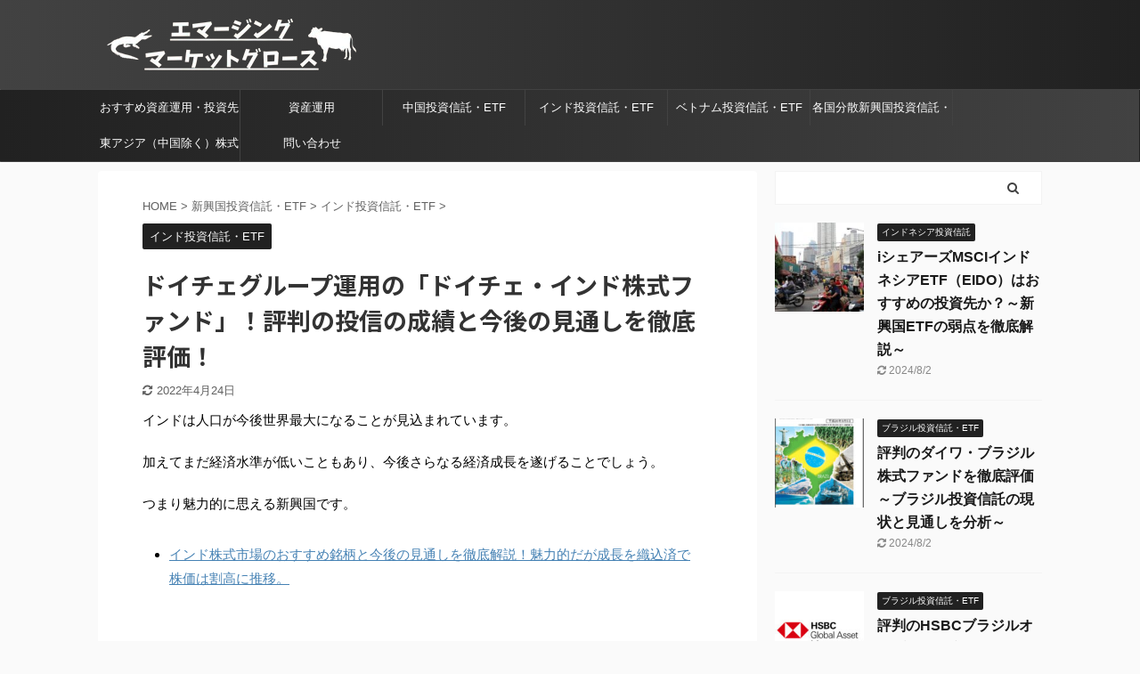

--- FILE ---
content_type: text/html; charset=UTF-8
request_url: https://opiummar.com/deutsche-india/
body_size: 22526
content:

<!DOCTYPE html>
<!--[if lt IE 7]>
<html class="ie6" dir="ltr" lang="ja" prefix="og: https://ogp.me/ns#"> <![endif]-->
<!--[if IE 7]>
<html class="i7" dir="ltr" lang="ja" prefix="og: https://ogp.me/ns#"> <![endif]-->
<!--[if IE 8]>
<html class="ie" dir="ltr" lang="ja" prefix="og: https://ogp.me/ns#"> <![endif]-->
<!--[if gt IE 8]><!-->
<html dir="ltr" lang="ja" prefix="og: https://ogp.me/ns#" class="s-navi-search-overlay ">
	<!--<![endif]-->
	<head prefix="og: http://ogp.me/ns# fb: http://ogp.me/ns/fb# article: http://ogp.me/ns/article#">
		<!-- Global site tag (gtag.js) - Google Analytics -->
<script async src="https://www.googletagmanager.com/gtag/js?id=UA-215924947-4"></script>
<script>
  window.dataLayer = window.dataLayer || [];
  function gtag(){dataLayer.push(arguments);}
  gtag('js', new Date());

  gtag('config', 'UA-215924947-4');
</script>

		<meta charset="UTF-8" >
		<meta name="viewport" content="width=device-width,initial-scale=1.0,user-scalable=no,viewport-fit=cover">
		<meta name="format-detection" content="telephone=no" >

		
		<link rel="alternate" type="application/rss+xml" title="エマージング・マーケットグロース RSS Feed" href="https://opiummar.com/feed/" />
		<link rel="pingback" href="https://opiummar.com/xmlrpc.php" >
		<!--[if lt IE 9]>
		<script src="https://opiummar.com/wp-content/themes/affinger5/js/html5shiv.js"></script>
		<![endif]-->
				
		<!-- All in One SEO 4.7.3 - aioseo.com -->
		<meta name="description" content="インドは人口が今後世界最大になることが見込まれています。 加えてまだ経済水準が低いこともあり、今後さらなる経済" />
		<meta name="robots" content="max-image-preview:large" />
		<link rel="canonical" href="https://opiummar.com/deutsche-india/" />
		<meta name="generator" content="All in One SEO (AIOSEO) 4.7.3" />
		<meta property="og:locale" content="ja_JP" />
		<meta property="og:site_name" content="エマージング・マーケットグロース -" />
		<meta property="og:type" content="article" />
		<meta property="og:title" content="ドイチェグループ運用の「ドイチェ・インド株式ファンド」！評判の投信の成績と今後の見通しを徹底評価！ - エマージング・マーケットグロース" />
		<meta property="og:description" content="インドは人口が今後世界最大になることが見込まれています。 加えてまだ経済水準が低いこともあり、今後さらなる経済" />
		<meta property="og:url" content="https://opiummar.com/deutsche-india/" />
		<meta property="article:published_time" content="2022-04-18T23:43:50+00:00" />
		<meta property="article:modified_time" content="2022-04-24T01:16:50+00:00" />
		<meta name="twitter:card" content="summary" />
		<meta name="twitter:title" content="ドイチェグループ運用の「ドイチェ・インド株式ファンド」！評判の投信の成績と今後の見通しを徹底評価！ - エマージング・マーケットグロース" />
		<meta name="twitter:description" content="インドは人口が今後世界最大になることが見込まれています。 加えてまだ経済水準が低いこともあり、今後さらなる経済" />
		<script type="application/ld+json" class="aioseo-schema">
			{"@context":"https:\/\/schema.org","@graph":[{"@type":"BlogPosting","@id":"https:\/\/opiummar.com\/deutsche-india\/#blogposting","name":"\u30c9\u30a4\u30c1\u30a7\u30b0\u30eb\u30fc\u30d7\u904b\u7528\u306e\u300c\u30c9\u30a4\u30c1\u30a7\u30fb\u30a4\u30f3\u30c9\u682a\u5f0f\u30d5\u30a1\u30f3\u30c9\u300d\uff01\u8a55\u5224\u306e\u6295\u4fe1\u306e\u6210\u7e3e\u3068\u4eca\u5f8c\u306e\u898b\u901a\u3057\u3092\u5fb9\u5e95\u8a55\u4fa1\uff01 - \u30a8\u30de\u30fc\u30b8\u30f3\u30b0\u30fb\u30de\u30fc\u30b1\u30c3\u30c8\u30b0\u30ed\u30fc\u30b9","headline":"\u30c9\u30a4\u30c1\u30a7\u30b0\u30eb\u30fc\u30d7\u904b\u7528\u306e\u300c\u30c9\u30a4\u30c1\u30a7\u30fb\u30a4\u30f3\u30c9\u682a\u5f0f\u30d5\u30a1\u30f3\u30c9\u300d\uff01\u8a55\u5224\u306e\u6295\u4fe1\u306e\u6210\u7e3e\u3068\u4eca\u5f8c\u306e\u898b\u901a\u3057\u3092\u5fb9\u5e95\u8a55\u4fa1\uff01","author":{"@id":"https:\/\/opiummar.com\/author\/hoaucoRwr888p\/#author"},"publisher":{"@id":"https:\/\/opiummar.com\/#organization"},"image":{"@type":"ImageObject","url":"https:\/\/opiummar.com\/wp-content\/uploads\/2022\/04\/\u30c9\u30a4\u30c1\u30a7\u30fb\u30a4\u30f3\u30c9\u682a\u5f0f\u30d5\u30a1\u30f3\u30c9\u30b5\u30e0\u30cd\u30a4\u30eb.jpg","width":815,"height":454,"caption":"\u30c9\u30a4\u30c1\u30a7\u30fb\u30a4\u30f3\u30c9\u682a\u5f0f\u30d5\u30a1\u30f3\u30c9\u30b5\u30e0\u30cd\u30a4\u30eb"},"datePublished":"2022-04-19T08:43:50+09:00","dateModified":"2022-04-24T10:16:50+09:00","inLanguage":"ja","mainEntityOfPage":{"@id":"https:\/\/opiummar.com\/deutsche-india\/#webpage"},"isPartOf":{"@id":"https:\/\/opiummar.com\/deutsche-india\/#webpage"},"articleSection":"\u30a4\u30f3\u30c9\u6295\u8cc7\u4fe1\u8a17\u30fbETF"},{"@type":"BreadcrumbList","@id":"https:\/\/opiummar.com\/deutsche-india\/#breadcrumblist","itemListElement":[{"@type":"ListItem","@id":"https:\/\/opiummar.com\/#listItem","position":1,"name":"\u5bb6","item":"https:\/\/opiummar.com\/","nextItem":"https:\/\/opiummar.com\/deutsche-india\/#listItem"},{"@type":"ListItem","@id":"https:\/\/opiummar.com\/deutsche-india\/#listItem","position":2,"name":"\u30c9\u30a4\u30c1\u30a7\u30b0\u30eb\u30fc\u30d7\u904b\u7528\u306e\u300c\u30c9\u30a4\u30c1\u30a7\u30fb\u30a4\u30f3\u30c9\u682a\u5f0f\u30d5\u30a1\u30f3\u30c9\u300d\uff01\u8a55\u5224\u306e\u6295\u4fe1\u306e\u6210\u7e3e\u3068\u4eca\u5f8c\u306e\u898b\u901a\u3057\u3092\u5fb9\u5e95\u8a55\u4fa1\uff01","previousItem":"https:\/\/opiummar.com\/#listItem"}]},{"@type":"Organization","@id":"https:\/\/opiummar.com\/#organization","name":"\u30a8\u30de\u30fc\u30b8\u30f3\u30b0\u30fb\u30de\u30fc\u30b1\u30c3\u30c8\u30b0\u30ed\u30fc\u30b9","url":"https:\/\/opiummar.com\/"},{"@type":"Person","@id":"https:\/\/opiummar.com\/author\/hoaucoRwr888p\/#author","url":"https:\/\/opiummar.com\/author\/hoaucoRwr888p\/","name":"hoaucoRwr888p","image":{"@type":"ImageObject","@id":"https:\/\/opiummar.com\/deutsche-india\/#authorImage","url":"https:\/\/secure.gravatar.com\/avatar\/974c6a5c75296bad1c0fb27fdb7c50e3?s=96&d=mm&r=g","width":96,"height":96,"caption":"hoaucoRwr888p"}},{"@type":"WebPage","@id":"https:\/\/opiummar.com\/deutsche-india\/#webpage","url":"https:\/\/opiummar.com\/deutsche-india\/","name":"\u30c9\u30a4\u30c1\u30a7\u30b0\u30eb\u30fc\u30d7\u904b\u7528\u306e\u300c\u30c9\u30a4\u30c1\u30a7\u30fb\u30a4\u30f3\u30c9\u682a\u5f0f\u30d5\u30a1\u30f3\u30c9\u300d\uff01\u8a55\u5224\u306e\u6295\u4fe1\u306e\u6210\u7e3e\u3068\u4eca\u5f8c\u306e\u898b\u901a\u3057\u3092\u5fb9\u5e95\u8a55\u4fa1\uff01 - \u30a8\u30de\u30fc\u30b8\u30f3\u30b0\u30fb\u30de\u30fc\u30b1\u30c3\u30c8\u30b0\u30ed\u30fc\u30b9","description":"\u30a4\u30f3\u30c9\u306f\u4eba\u53e3\u304c\u4eca\u5f8c\u4e16\u754c\u6700\u5927\u306b\u306a\u308b\u3053\u3068\u304c\u898b\u8fbc\u307e\u308c\u3066\u3044\u307e\u3059\u3002 \u52a0\u3048\u3066\u307e\u3060\u7d4c\u6e08\u6c34\u6e96\u304c\u4f4e\u3044\u3053\u3068\u3082\u3042\u308a\u3001\u4eca\u5f8c\u3055\u3089\u306a\u308b\u7d4c\u6e08","inLanguage":"ja","isPartOf":{"@id":"https:\/\/opiummar.com\/#website"},"breadcrumb":{"@id":"https:\/\/opiummar.com\/deutsche-india\/#breadcrumblist"},"author":{"@id":"https:\/\/opiummar.com\/author\/hoaucoRwr888p\/#author"},"creator":{"@id":"https:\/\/opiummar.com\/author\/hoaucoRwr888p\/#author"},"image":{"@type":"ImageObject","url":"https:\/\/opiummar.com\/wp-content\/uploads\/2022\/04\/\u30c9\u30a4\u30c1\u30a7\u30fb\u30a4\u30f3\u30c9\u682a\u5f0f\u30d5\u30a1\u30f3\u30c9\u30b5\u30e0\u30cd\u30a4\u30eb.jpg","@id":"https:\/\/opiummar.com\/deutsche-india\/#mainImage","width":815,"height":454,"caption":"\u30c9\u30a4\u30c1\u30a7\u30fb\u30a4\u30f3\u30c9\u682a\u5f0f\u30d5\u30a1\u30f3\u30c9\u30b5\u30e0\u30cd\u30a4\u30eb"},"primaryImageOfPage":{"@id":"https:\/\/opiummar.com\/deutsche-india\/#mainImage"},"datePublished":"2022-04-19T08:43:50+09:00","dateModified":"2022-04-24T10:16:50+09:00"},{"@type":"WebSite","@id":"https:\/\/opiummar.com\/#website","url":"https:\/\/opiummar.com\/","name":"\u30a8\u30de\u30fc\u30b8\u30f3\u30b0\u30fb\u30de\u30fc\u30b1\u30c3\u30c8\u30b0\u30ed\u30fc\u30b9","inLanguage":"ja","publisher":{"@id":"https:\/\/opiummar.com\/#organization"}}]}
		</script>
		<!-- All in One SEO -->

<title>ドイチェグループ運用の「ドイチェ・インド株式ファンド」！評判の投信の成績と今後の見通しを徹底評価！ - エマージング・マーケットグロース</title>
<link rel='dns-prefetch' href='//ajax.googleapis.com' />
		<!-- This site uses the Google Analytics by MonsterInsights plugin v9.1.1 - Using Analytics tracking - https://www.monsterinsights.com/ -->
		<!-- Note: MonsterInsights is not currently configured on this site. The site owner needs to authenticate with Google Analytics in the MonsterInsights settings panel. -->
					<!-- No tracking code set -->
				<!-- / Google Analytics by MonsterInsights -->
		<script type="text/javascript">
/* <![CDATA[ */
window._wpemojiSettings = {"baseUrl":"https:\/\/s.w.org\/images\/core\/emoji\/15.0.3\/72x72\/","ext":".png","svgUrl":"https:\/\/s.w.org\/images\/core\/emoji\/15.0.3\/svg\/","svgExt":".svg","source":{"concatemoji":"https:\/\/opiummar.com\/wp-includes\/js\/wp-emoji-release.min.js?ver=6.6.2"}};
/*! This file is auto-generated */
!function(i,n){var o,s,e;function c(e){try{var t={supportTests:e,timestamp:(new Date).valueOf()};sessionStorage.setItem(o,JSON.stringify(t))}catch(e){}}function p(e,t,n){e.clearRect(0,0,e.canvas.width,e.canvas.height),e.fillText(t,0,0);var t=new Uint32Array(e.getImageData(0,0,e.canvas.width,e.canvas.height).data),r=(e.clearRect(0,0,e.canvas.width,e.canvas.height),e.fillText(n,0,0),new Uint32Array(e.getImageData(0,0,e.canvas.width,e.canvas.height).data));return t.every(function(e,t){return e===r[t]})}function u(e,t,n){switch(t){case"flag":return n(e,"\ud83c\udff3\ufe0f\u200d\u26a7\ufe0f","\ud83c\udff3\ufe0f\u200b\u26a7\ufe0f")?!1:!n(e,"\ud83c\uddfa\ud83c\uddf3","\ud83c\uddfa\u200b\ud83c\uddf3")&&!n(e,"\ud83c\udff4\udb40\udc67\udb40\udc62\udb40\udc65\udb40\udc6e\udb40\udc67\udb40\udc7f","\ud83c\udff4\u200b\udb40\udc67\u200b\udb40\udc62\u200b\udb40\udc65\u200b\udb40\udc6e\u200b\udb40\udc67\u200b\udb40\udc7f");case"emoji":return!n(e,"\ud83d\udc26\u200d\u2b1b","\ud83d\udc26\u200b\u2b1b")}return!1}function f(e,t,n){var r="undefined"!=typeof WorkerGlobalScope&&self instanceof WorkerGlobalScope?new OffscreenCanvas(300,150):i.createElement("canvas"),a=r.getContext("2d",{willReadFrequently:!0}),o=(a.textBaseline="top",a.font="600 32px Arial",{});return e.forEach(function(e){o[e]=t(a,e,n)}),o}function t(e){var t=i.createElement("script");t.src=e,t.defer=!0,i.head.appendChild(t)}"undefined"!=typeof Promise&&(o="wpEmojiSettingsSupports",s=["flag","emoji"],n.supports={everything:!0,everythingExceptFlag:!0},e=new Promise(function(e){i.addEventListener("DOMContentLoaded",e,{once:!0})}),new Promise(function(t){var n=function(){try{var e=JSON.parse(sessionStorage.getItem(o));if("object"==typeof e&&"number"==typeof e.timestamp&&(new Date).valueOf()<e.timestamp+604800&&"object"==typeof e.supportTests)return e.supportTests}catch(e){}return null}();if(!n){if("undefined"!=typeof Worker&&"undefined"!=typeof OffscreenCanvas&&"undefined"!=typeof URL&&URL.createObjectURL&&"undefined"!=typeof Blob)try{var e="postMessage("+f.toString()+"("+[JSON.stringify(s),u.toString(),p.toString()].join(",")+"));",r=new Blob([e],{type:"text/javascript"}),a=new Worker(URL.createObjectURL(r),{name:"wpTestEmojiSupports"});return void(a.onmessage=function(e){c(n=e.data),a.terminate(),t(n)})}catch(e){}c(n=f(s,u,p))}t(n)}).then(function(e){for(var t in e)n.supports[t]=e[t],n.supports.everything=n.supports.everything&&n.supports[t],"flag"!==t&&(n.supports.everythingExceptFlag=n.supports.everythingExceptFlag&&n.supports[t]);n.supports.everythingExceptFlag=n.supports.everythingExceptFlag&&!n.supports.flag,n.DOMReady=!1,n.readyCallback=function(){n.DOMReady=!0}}).then(function(){return e}).then(function(){var e;n.supports.everything||(n.readyCallback(),(e=n.source||{}).concatemoji?t(e.concatemoji):e.wpemoji&&e.twemoji&&(t(e.twemoji),t(e.wpemoji)))}))}((window,document),window._wpemojiSettings);
/* ]]> */
</script>
<style id='wp-emoji-styles-inline-css' type='text/css'>

	img.wp-smiley, img.emoji {
		display: inline !important;
		border: none !important;
		box-shadow: none !important;
		height: 1em !important;
		width: 1em !important;
		margin: 0 0.07em !important;
		vertical-align: -0.1em !important;
		background: none !important;
		padding: 0 !important;
	}
</style>
<link rel='stylesheet' id='wp-block-library-css' href='https://opiummar.com/wp-includes/css/dist/block-library/style.min.css?ver=6.6.2' type='text/css' media='all' />
<style id='classic-theme-styles-inline-css' type='text/css'>
/*! This file is auto-generated */
.wp-block-button__link{color:#fff;background-color:#32373c;border-radius:9999px;box-shadow:none;text-decoration:none;padding:calc(.667em + 2px) calc(1.333em + 2px);font-size:1.125em}.wp-block-file__button{background:#32373c;color:#fff;text-decoration:none}
</style>
<style id='global-styles-inline-css' type='text/css'>
:root{--wp--preset--aspect-ratio--square: 1;--wp--preset--aspect-ratio--4-3: 4/3;--wp--preset--aspect-ratio--3-4: 3/4;--wp--preset--aspect-ratio--3-2: 3/2;--wp--preset--aspect-ratio--2-3: 2/3;--wp--preset--aspect-ratio--16-9: 16/9;--wp--preset--aspect-ratio--9-16: 9/16;--wp--preset--color--black: #000000;--wp--preset--color--cyan-bluish-gray: #abb8c3;--wp--preset--color--white: #ffffff;--wp--preset--color--pale-pink: #f78da7;--wp--preset--color--vivid-red: #cf2e2e;--wp--preset--color--luminous-vivid-orange: #ff6900;--wp--preset--color--luminous-vivid-amber: #fcb900;--wp--preset--color--light-green-cyan: #7bdcb5;--wp--preset--color--vivid-green-cyan: #00d084;--wp--preset--color--pale-cyan-blue: #8ed1fc;--wp--preset--color--vivid-cyan-blue: #0693e3;--wp--preset--color--vivid-purple: #9b51e0;--wp--preset--color--soft-red: #e6514c;--wp--preset--color--light-grayish-red: #fdebee;--wp--preset--color--vivid-yellow: #ffc107;--wp--preset--color--very-pale-yellow: #fffde7;--wp--preset--color--very-light-gray: #fafafa;--wp--preset--color--very-dark-gray: #313131;--wp--preset--color--original-color-a: #43a047;--wp--preset--color--original-color-b: #795548;--wp--preset--color--original-color-c: #ec407a;--wp--preset--color--original-color-d: #9e9d24;--wp--preset--gradient--vivid-cyan-blue-to-vivid-purple: linear-gradient(135deg,rgba(6,147,227,1) 0%,rgb(155,81,224) 100%);--wp--preset--gradient--light-green-cyan-to-vivid-green-cyan: linear-gradient(135deg,rgb(122,220,180) 0%,rgb(0,208,130) 100%);--wp--preset--gradient--luminous-vivid-amber-to-luminous-vivid-orange: linear-gradient(135deg,rgba(252,185,0,1) 0%,rgba(255,105,0,1) 100%);--wp--preset--gradient--luminous-vivid-orange-to-vivid-red: linear-gradient(135deg,rgba(255,105,0,1) 0%,rgb(207,46,46) 100%);--wp--preset--gradient--very-light-gray-to-cyan-bluish-gray: linear-gradient(135deg,rgb(238,238,238) 0%,rgb(169,184,195) 100%);--wp--preset--gradient--cool-to-warm-spectrum: linear-gradient(135deg,rgb(74,234,220) 0%,rgb(151,120,209) 20%,rgb(207,42,186) 40%,rgb(238,44,130) 60%,rgb(251,105,98) 80%,rgb(254,248,76) 100%);--wp--preset--gradient--blush-light-purple: linear-gradient(135deg,rgb(255,206,236) 0%,rgb(152,150,240) 100%);--wp--preset--gradient--blush-bordeaux: linear-gradient(135deg,rgb(254,205,165) 0%,rgb(254,45,45) 50%,rgb(107,0,62) 100%);--wp--preset--gradient--luminous-dusk: linear-gradient(135deg,rgb(255,203,112) 0%,rgb(199,81,192) 50%,rgb(65,88,208) 100%);--wp--preset--gradient--pale-ocean: linear-gradient(135deg,rgb(255,245,203) 0%,rgb(182,227,212) 50%,rgb(51,167,181) 100%);--wp--preset--gradient--electric-grass: linear-gradient(135deg,rgb(202,248,128) 0%,rgb(113,206,126) 100%);--wp--preset--gradient--midnight: linear-gradient(135deg,rgb(2,3,129) 0%,rgb(40,116,252) 100%);--wp--preset--font-size--small: 13px;--wp--preset--font-size--medium: 20px;--wp--preset--font-size--large: 36px;--wp--preset--font-size--x-large: 42px;--wp--preset--spacing--20: 0.44rem;--wp--preset--spacing--30: 0.67rem;--wp--preset--spacing--40: 1rem;--wp--preset--spacing--50: 1.5rem;--wp--preset--spacing--60: 2.25rem;--wp--preset--spacing--70: 3.38rem;--wp--preset--spacing--80: 5.06rem;--wp--preset--shadow--natural: 6px 6px 9px rgba(0, 0, 0, 0.2);--wp--preset--shadow--deep: 12px 12px 50px rgba(0, 0, 0, 0.4);--wp--preset--shadow--sharp: 6px 6px 0px rgba(0, 0, 0, 0.2);--wp--preset--shadow--outlined: 6px 6px 0px -3px rgba(255, 255, 255, 1), 6px 6px rgba(0, 0, 0, 1);--wp--preset--shadow--crisp: 6px 6px 0px rgba(0, 0, 0, 1);}:where(.is-layout-flex){gap: 0.5em;}:where(.is-layout-grid){gap: 0.5em;}body .is-layout-flex{display: flex;}.is-layout-flex{flex-wrap: wrap;align-items: center;}.is-layout-flex > :is(*, div){margin: 0;}body .is-layout-grid{display: grid;}.is-layout-grid > :is(*, div){margin: 0;}:where(.wp-block-columns.is-layout-flex){gap: 2em;}:where(.wp-block-columns.is-layout-grid){gap: 2em;}:where(.wp-block-post-template.is-layout-flex){gap: 1.25em;}:where(.wp-block-post-template.is-layout-grid){gap: 1.25em;}.has-black-color{color: var(--wp--preset--color--black) !important;}.has-cyan-bluish-gray-color{color: var(--wp--preset--color--cyan-bluish-gray) !important;}.has-white-color{color: var(--wp--preset--color--white) !important;}.has-pale-pink-color{color: var(--wp--preset--color--pale-pink) !important;}.has-vivid-red-color{color: var(--wp--preset--color--vivid-red) !important;}.has-luminous-vivid-orange-color{color: var(--wp--preset--color--luminous-vivid-orange) !important;}.has-luminous-vivid-amber-color{color: var(--wp--preset--color--luminous-vivid-amber) !important;}.has-light-green-cyan-color{color: var(--wp--preset--color--light-green-cyan) !important;}.has-vivid-green-cyan-color{color: var(--wp--preset--color--vivid-green-cyan) !important;}.has-pale-cyan-blue-color{color: var(--wp--preset--color--pale-cyan-blue) !important;}.has-vivid-cyan-blue-color{color: var(--wp--preset--color--vivid-cyan-blue) !important;}.has-vivid-purple-color{color: var(--wp--preset--color--vivid-purple) !important;}.has-black-background-color{background-color: var(--wp--preset--color--black) !important;}.has-cyan-bluish-gray-background-color{background-color: var(--wp--preset--color--cyan-bluish-gray) !important;}.has-white-background-color{background-color: var(--wp--preset--color--white) !important;}.has-pale-pink-background-color{background-color: var(--wp--preset--color--pale-pink) !important;}.has-vivid-red-background-color{background-color: var(--wp--preset--color--vivid-red) !important;}.has-luminous-vivid-orange-background-color{background-color: var(--wp--preset--color--luminous-vivid-orange) !important;}.has-luminous-vivid-amber-background-color{background-color: var(--wp--preset--color--luminous-vivid-amber) !important;}.has-light-green-cyan-background-color{background-color: var(--wp--preset--color--light-green-cyan) !important;}.has-vivid-green-cyan-background-color{background-color: var(--wp--preset--color--vivid-green-cyan) !important;}.has-pale-cyan-blue-background-color{background-color: var(--wp--preset--color--pale-cyan-blue) !important;}.has-vivid-cyan-blue-background-color{background-color: var(--wp--preset--color--vivid-cyan-blue) !important;}.has-vivid-purple-background-color{background-color: var(--wp--preset--color--vivid-purple) !important;}.has-black-border-color{border-color: var(--wp--preset--color--black) !important;}.has-cyan-bluish-gray-border-color{border-color: var(--wp--preset--color--cyan-bluish-gray) !important;}.has-white-border-color{border-color: var(--wp--preset--color--white) !important;}.has-pale-pink-border-color{border-color: var(--wp--preset--color--pale-pink) !important;}.has-vivid-red-border-color{border-color: var(--wp--preset--color--vivid-red) !important;}.has-luminous-vivid-orange-border-color{border-color: var(--wp--preset--color--luminous-vivid-orange) !important;}.has-luminous-vivid-amber-border-color{border-color: var(--wp--preset--color--luminous-vivid-amber) !important;}.has-light-green-cyan-border-color{border-color: var(--wp--preset--color--light-green-cyan) !important;}.has-vivid-green-cyan-border-color{border-color: var(--wp--preset--color--vivid-green-cyan) !important;}.has-pale-cyan-blue-border-color{border-color: var(--wp--preset--color--pale-cyan-blue) !important;}.has-vivid-cyan-blue-border-color{border-color: var(--wp--preset--color--vivid-cyan-blue) !important;}.has-vivid-purple-border-color{border-color: var(--wp--preset--color--vivid-purple) !important;}.has-vivid-cyan-blue-to-vivid-purple-gradient-background{background: var(--wp--preset--gradient--vivid-cyan-blue-to-vivid-purple) !important;}.has-light-green-cyan-to-vivid-green-cyan-gradient-background{background: var(--wp--preset--gradient--light-green-cyan-to-vivid-green-cyan) !important;}.has-luminous-vivid-amber-to-luminous-vivid-orange-gradient-background{background: var(--wp--preset--gradient--luminous-vivid-amber-to-luminous-vivid-orange) !important;}.has-luminous-vivid-orange-to-vivid-red-gradient-background{background: var(--wp--preset--gradient--luminous-vivid-orange-to-vivid-red) !important;}.has-very-light-gray-to-cyan-bluish-gray-gradient-background{background: var(--wp--preset--gradient--very-light-gray-to-cyan-bluish-gray) !important;}.has-cool-to-warm-spectrum-gradient-background{background: var(--wp--preset--gradient--cool-to-warm-spectrum) !important;}.has-blush-light-purple-gradient-background{background: var(--wp--preset--gradient--blush-light-purple) !important;}.has-blush-bordeaux-gradient-background{background: var(--wp--preset--gradient--blush-bordeaux) !important;}.has-luminous-dusk-gradient-background{background: var(--wp--preset--gradient--luminous-dusk) !important;}.has-pale-ocean-gradient-background{background: var(--wp--preset--gradient--pale-ocean) !important;}.has-electric-grass-gradient-background{background: var(--wp--preset--gradient--electric-grass) !important;}.has-midnight-gradient-background{background: var(--wp--preset--gradient--midnight) !important;}.has-small-font-size{font-size: var(--wp--preset--font-size--small) !important;}.has-medium-font-size{font-size: var(--wp--preset--font-size--medium) !important;}.has-large-font-size{font-size: var(--wp--preset--font-size--large) !important;}.has-x-large-font-size{font-size: var(--wp--preset--font-size--x-large) !important;}
:where(.wp-block-post-template.is-layout-flex){gap: 1.25em;}:where(.wp-block-post-template.is-layout-grid){gap: 1.25em;}
:where(.wp-block-columns.is-layout-flex){gap: 2em;}:where(.wp-block-columns.is-layout-grid){gap: 2em;}
:root :where(.wp-block-pullquote){font-size: 1.5em;line-height: 1.6;}
</style>
<link rel='stylesheet' id='contact-form-7-css' href='https://opiummar.com/wp-content/plugins/contact-form-7/includes/css/styles.css?ver=5.9.8' type='text/css' media='all' />
<link rel='stylesheet' id='toc-screen-css' href='https://opiummar.com/wp-content/plugins/table-of-contents-plus/screen.min.css?ver=2408' type='text/css' media='all' />
<link rel='stylesheet' id='normalize-css' href='https://opiummar.com/wp-content/themes/affinger5/css/normalize.css?ver=1.5.9' type='text/css' media='all' />
<link rel='stylesheet' id='font-awesome-css' href='https://opiummar.com/wp-content/themes/affinger5/css/fontawesome/css/font-awesome.min.css?ver=4.7.0' type='text/css' media='all' />
<link rel='stylesheet' id='font-awesome-animation-css' href='https://opiummar.com/wp-content/themes/affinger5/css/fontawesome/css/font-awesome-animation.min.css?ver=6.6.2' type='text/css' media='all' />
<link rel='stylesheet' id='st_svg-css' href='https://opiummar.com/wp-content/themes/affinger5/st_svg/style.css?ver=6.6.2' type='text/css' media='all' />
<link rel='stylesheet' id='slick-css' href='https://opiummar.com/wp-content/themes/affinger5/vendor/slick/slick.css?ver=1.8.0' type='text/css' media='all' />
<link rel='stylesheet' id='slick-theme-css' href='https://opiummar.com/wp-content/themes/affinger5/vendor/slick/slick-theme.css?ver=1.8.0' type='text/css' media='all' />
<link rel='stylesheet' id='fonts-googleapis-notosansjp-css' href='//fonts.googleapis.com/css?family=Noto+Sans+JP%3A400%2C700&#038;display=swap&#038;subset=japanese&#038;ver=6.6.2' type='text/css' media='all' />
<link rel='stylesheet' id='style-css' href='https://opiummar.com/wp-content/themes/affinger5/style.css?ver=6.6.2' type='text/css' media='all' />
<link rel='stylesheet' id='single-css' href='https://opiummar.com/wp-content/themes/affinger5/st-rankcss.php' type='text/css' media='all' />
<link rel='stylesheet' id='st-themecss-css' href='https://opiummar.com/wp-content/themes/affinger5/st-themecss-loader.php?ver=6.6.2' type='text/css' media='all' />
<script type="text/javascript" src="//ajax.googleapis.com/ajax/libs/jquery/1.11.3/jquery.min.js?ver=1.11.3" id="jquery-js"></script>
<link rel="https://api.w.org/" href="https://opiummar.com/wp-json/" /><link rel="alternate" title="JSON" type="application/json" href="https://opiummar.com/wp-json/wp/v2/posts/314" /><link rel='shortlink' href='https://opiummar.com/?p=314' />
<link rel="alternate" title="oEmbed (JSON)" type="application/json+oembed" href="https://opiummar.com/wp-json/oembed/1.0/embed?url=https%3A%2F%2Fopiummar.com%2Fdeutsche-india%2F" />
<link rel="alternate" title="oEmbed (XML)" type="text/xml+oembed" href="https://opiummar.com/wp-json/oembed/1.0/embed?url=https%3A%2F%2Fopiummar.com%2Fdeutsche-india%2F&#038;format=xml" />
<meta name="robots" content="index, follow" />
<meta name="thumbnail" content="https://opiummar.com/wp-content/uploads/2022/04/ドイチェ・インド株式ファンドサムネイル.jpg">
<link rel="canonical" href="https://opiummar.com/deutsche-india/" />
<link rel="icon" href="https://opiummar.com/wp-content/uploads/2024/08/cropped-安定資産運用ガイド-2-32x32.png" sizes="32x32" />
<link rel="icon" href="https://opiummar.com/wp-content/uploads/2024/08/cropped-安定資産運用ガイド-2-192x192.png" sizes="192x192" />
<link rel="apple-touch-icon" href="https://opiummar.com/wp-content/uploads/2024/08/cropped-安定資産運用ガイド-2-180x180.png" />
<meta name="msapplication-TileImage" content="https://opiummar.com/wp-content/uploads/2024/08/cropped-安定資産運用ガイド-2-270x270.png" />
						


<script>
	jQuery(function(){
		jQuery('.st-btn-open').click(function(){
			jQuery(this).next('.st-slidebox').stop(true, true).slideToggle();
			jQuery(this).addClass('st-btn-open-click');
		});
	});
</script>

	<script>
		jQuery(function(){
		jQuery('.post h2 , .h2modoki').wrapInner('<span class="st-dash-design"></span>');
		}) 
	</script>

<script>
	jQuery(function(){
		jQuery("#toc_container:not(:has(ul ul))").addClass("only-toc");
		jQuery(".st-ac-box ul:has(.cat-item)").each(function(){
			jQuery(this).addClass("st-ac-cat");
		});
	});
</script>

<script>
	jQuery(function(){
						jQuery('.st-star').parent('.rankh4').css('padding-bottom','5px'); // スターがある場合のランキング見出し調整
	});
</script>


			</head>
	<body class="post-template-default single single-post postid-314 single-format-standard not-front-page" >
				<div id="st-ami">
				<div id="wrapper" class="">
				<div id="wrapper-in">
					<header id="">
						<div id="headbox-bg">
							<div id="headbox">

								<nav id="s-navi" class="pcnone" data-st-nav data-st-nav-type="normal">
		<dl class="acordion is-active" data-st-nav-primary>
			<dt class="trigger">
				<p class="acordion_button"><span class="op op-menu"><i class="fa st-svg-menu"></i></span></p>

				
				
							<!-- 追加メニュー -->
							
							<!-- 追加メニュー2 -->
							
							</dt>

			<dd class="acordion_tree">
				<div class="acordion_tree_content">

					

												<div class="menu-1-container"><ul id="menu-1" class="menu"><li id="menu-item-1138" class="menu-item menu-item-type-taxonomy menu-item-object-category menu-item-1138"><a href="https://opiummar.com/category/recommend/"><span class="menu-item-label">おすすめ資産運用・投資先</span></a></li>
<li id="menu-item-1139" class="menu-item menu-item-type-taxonomy menu-item-object-category menu-item-1139"><a href="https://opiummar.com/category/asset-management/"><span class="menu-item-label">資産運用</span></a></li>
<li id="menu-item-1140" class="menu-item menu-item-type-taxonomy menu-item-object-category menu-item-1140"><a href="https://opiummar.com/category/emerging-fund/china-fund/"><span class="menu-item-label">中国投資信託・ETF</span></a></li>
<li id="menu-item-1141" class="menu-item menu-item-type-taxonomy menu-item-object-category current-post-ancestor current-menu-parent current-post-parent menu-item-1141"><a href="https://opiummar.com/category/emerging-fund/india-fund/"><span class="menu-item-label">インド投資信託・ETF</span></a></li>
<li id="menu-item-1142" class="menu-item menu-item-type-taxonomy menu-item-object-category menu-item-1142"><a href="https://opiummar.com/category/emerging-fund/vietnam-fund/"><span class="menu-item-label">ベトナム投資信託・ETF</span></a></li>
<li id="menu-item-1143" class="menu-item menu-item-type-taxonomy menu-item-object-category menu-item-1143"><a href="https://opiummar.com/category/emerging-fund/other-emerging-fund/"><span class="menu-item-label">各国分散新興国投資信託・ETF</span></a></li>
<li id="menu-item-1144" class="menu-item menu-item-type-taxonomy menu-item-object-category menu-item-1144"><a href="https://opiummar.com/category/emerging-stock/east-asia-stock/"><span class="menu-item-label">東アジア（中国除く）株式</span></a></li>
<li id="menu-item-1145" class="menu-item menu-item-type-post_type menu-item-object-page menu-item-1145"><a href="https://opiummar.com/%e5%95%8f%e3%81%84%e5%90%88%e3%82%8f%e3%81%9b/"><span class="menu-item-label">問い合わせ</span></a></li>
</ul></div>						<div class="clear"></div>

					
				</div>
			</dd>

					</dl>

					</nav>

								<div id="header-l">
									
									<div id="st-text-logo">
										
            
			
				<!-- キャプション -->
				                
					              		 	 <p class="descr sitenametop">
               		     	               			 </p>
					                    
				                
				<!-- ロゴ又はブログ名 -->
				              		  <p class="sitename"><a href="https://opiummar.com/">
                  		                        		  <img class="sitename-bottom" alt="エマージング・マーケットグロース" src="https://opiummar.com/wp-content/uploads/2024/08/安定資産運用ガイド__2_-removebg-preview.png" >
                   		               		  </a></p>
            					<!-- ロゴ又はブログ名ここまで -->

			    
		
    									</div>
								</div><!-- /#header-l -->

								<div id="header-r" class="smanone">
									
								</div><!-- /#header-r -->
							</div><!-- /#headbox-bg -->
						</div><!-- /#headbox clearfix -->

						
						
						
						
											
<div id="gazou-wide">
			<div id="st-menubox">
			<div id="st-menuwide">
				<nav class="smanone clearfix"><ul id="menu-2" class="menu"><li class="menu-item menu-item-type-taxonomy menu-item-object-category menu-item-1138"><a href="https://opiummar.com/category/recommend/">おすすめ資産運用・投資先</a></li>
<li class="menu-item menu-item-type-taxonomy menu-item-object-category menu-item-1139"><a href="https://opiummar.com/category/asset-management/">資産運用</a></li>
<li class="menu-item menu-item-type-taxonomy menu-item-object-category menu-item-1140"><a href="https://opiummar.com/category/emerging-fund/china-fund/">中国投資信託・ETF</a></li>
<li class="menu-item menu-item-type-taxonomy menu-item-object-category current-post-ancestor current-menu-parent current-post-parent menu-item-1141"><a href="https://opiummar.com/category/emerging-fund/india-fund/">インド投資信託・ETF</a></li>
<li class="menu-item menu-item-type-taxonomy menu-item-object-category menu-item-1142"><a href="https://opiummar.com/category/emerging-fund/vietnam-fund/">ベトナム投資信託・ETF</a></li>
<li class="menu-item menu-item-type-taxonomy menu-item-object-category menu-item-1143"><a href="https://opiummar.com/category/emerging-fund/other-emerging-fund/">各国分散新興国投資信託・ETF</a></li>
<li class="menu-item menu-item-type-taxonomy menu-item-object-category menu-item-1144"><a href="https://opiummar.com/category/emerging-stock/east-asia-stock/">東アジア（中国除く）株式</a></li>
<li class="menu-item menu-item-type-post_type menu-item-object-page menu-item-1145"><a href="https://opiummar.com/%e5%95%8f%e3%81%84%e5%90%88%e3%82%8f%e3%81%9b/">問い合わせ</a></li>
</ul></nav>			</div>
		</div>
				</div>
					
					
					</header>

					

					<div id="content-w">

					
					
					
	
			<div id="st-header-post-under-box" class="st-header-post-no-data "
		     style="">
			<div class="st-dark-cover">
							</div>
		</div>
	

<div id="content" class="clearfix">
	<div id="contentInner">
		<main>
			<article>
									<div id="post-314" class="st-post post-314 post type-post status-publish format-standard has-post-thumbnail hentry category-india-fund">
				
					
																
					
					<!--ぱんくず -->
											<div
							id="breadcrumb">
							<ol itemscope itemtype="http://schema.org/BreadcrumbList">
								<li itemprop="itemListElement" itemscope itemtype="http://schema.org/ListItem">
									<a href="https://opiummar.com" itemprop="item">
										<span itemprop="name">HOME</span>
									</a>
									&gt;
									<meta itemprop="position" content="1"/>
								</li>

								
																	<li itemprop="itemListElement" itemscope itemtype="http://schema.org/ListItem">
										<a href="https://opiummar.com/category/emerging-fund/" itemprop="item">
											<span
												itemprop="name">新興国投資信託・ETF</span>
										</a>
										&gt;
										<meta itemprop="position" content="2"/>
									</li>
																										<li itemprop="itemListElement" itemscope itemtype="http://schema.org/ListItem">
										<a href="https://opiummar.com/category/emerging-fund/india-fund/" itemprop="item">
											<span
												itemprop="name">インド投資信託・ETF</span>
										</a>
										&gt;
										<meta itemprop="position" content="3"/>
									</li>
																								</ol>

													</div>
										<!--/ ぱんくず -->

					<!--ループ開始 -->
										
																									<p class="st-catgroup">
								<a href="https://opiummar.com/category/emerging-fund/india-fund/" title="View all posts in インド投資信託・ETF" rel="category tag"><span class="catname st-catid13">インド投資信託・ETF</span></a>							</p>
						
						<h1 class="entry-title">ドイチェグループ運用の「ドイチェ・インド株式ファンド」！評判の投信の成績と今後の見通しを徹底評価！</h1>

						
	<div class="blogbox ">
		<p><span class="kdate">
											<i class="fa fa-refresh"></i><time class="updated" datetime="2022-04-24T10:16:50+0900">2022年4月24日</time>
					</span></p>
	</div>
					
					
					<div class="mainbox">
						<div id="nocopy" ><!-- コピー禁止エリアここから -->
							
							
							
							<div class="entry-content">
								<p>インドは人口が今後世界最大になることが見込まれています。</p>
<p>加えてまだ経済水準が低いこともあり、今後さらなる経済成長を遂げることでしょう。</p>
<p>つまり魅力的に思える新興国です。</p>
<div class="concept-box5">
<ul>
<li><span style="color: #ff0000;"><a href="https://opiummar.com/india-market/">インド株式市場のおすすめ銘柄と今後の見通しを徹底解説！魅力的だが成長を織込済で株価は割高に推移。</a></span></li>
</ul>
</div>
<p>&nbsp;</p>
<p>現在株式市場は若干割高な傾向にありますが、長期的には企業の利益成長に伴い改善されていくでしょう。</p>
<p>&nbsp;</p>
<p>そんなインドの市場成長を取り込むには、通常であればETFがまず選択肢になります。</p>
<p>しかし、インドのETFは指数に対する連動率が非常に低いため、ETFは投資対象としてふさわしくありません。</p>
<div class="concept-box5">
<ul>
<li><a href="https://opiummar.com/1678-sensex/">インドの国内ETFである銘柄NEXT FUNDS インド株式指数（1678）を紹介。指数との高い乖離率が問題点！</a></li>
</ul>
</div>
<p>&nbsp;</p>
<p>&nbsp;</p>
<p>そのため、指数に対してプラスのリターンを狙うアクティブ型の投資信託が有効な選択肢となってきます。</p>
<p>このブログではこれまで様々なインドの投資信託を分析してきました。</p>
<p>本日は以前分析したJPMインド株アクティブオープンと同じ外資系銀行ドイチェの資産運用会社によって運用されている、ドイチェ・インド株式ファンドについて分析していきたと思います。</p>
<div class="concept-box5">
<ul>
<li><a href="https://opiummar.com/category/emerging-fund/india-fund/">＜インド投信・ETFマップ＞大国の成長をきちんと取り込むおすすめのファンドを探索。</a></li>
<li><a href="https://opiummar.com/jpm-india/">評判の超一流金融グループ運用の「JPMインド株アクティブオープン」は何故低いリターンなのかを含めて徹底評価。分析結果の共有。</a></li>
</ul>
</div>
<p>&nbsp;</p>
<div id="toc_container" class="no_bullets"><p class="toc_title">Contents</p><ul class="toc_list"><li><a href="#i"><span class="toc_number toc_depth_1">1</span> ドイチェ・インド株式ファンドってどんなファンド？</a></li><li><a href="#i-2"><span class="toc_number toc_depth_1">2</span> コラム：ファンド・オブ・ファンズ形式の罠～巧妙に手数料を二重徴収する仕組み～</a></li><li><a href="#MSCI"><span class="toc_number toc_depth_1">3</span> ドイチェ・インド株式ファンドの運用成績をMSCIインド指数や他の投資信託と比較</a><ul><li><a href="#i-3"><span class="toc_number toc_depth_2">3.1</span> ドイチェ・インド株式ファンドのリターン</a></li><li><a href="#i-4"><span class="toc_number toc_depth_2">3.2</span> ドイチェ・インド株式ファンドのリスク</a></li><li><a href="#i-5"><span class="toc_number toc_depth_2">3.3</span> ドイチェ・インド株式ファンドの手数料</a></li></ul></li><li><a href="#i-6"><span class="toc_number toc_depth_1">4</span> ドイチェ・インド株式ファンドの今後の見通し</a></li><li><a href="#i-7"><span class="toc_number toc_depth_1">5</span> ドイチェ・インド株式ファンドのまとめ</a></li></ul></div>
<h2><span id="i">ドイチェ・インド株式ファンドってどんなファンド？</span></h2>
<p>ドイチェ・インド株式ファンドもJPMインド株アクティブオープンと同じくMSCIインド指数をベンチマークとしています。</p>
<p>MSCIインド指数以上のパフォーマンスを出すことを目的として作られたアクティブ型の投資信託です。</p>
<div class="concept-box5">
<ul>
<li><span style="color: #ff0000;">新興国インデックスのMSCIエマージングマーケットインデックス分析結果をわかりやすく解説！</span></li>
</ul>
</div>
<p>&nbsp;</p>
<p>ドイチェ・インド株式ファンドは直接インド株式には投資を行うわけではありません。</p>
<p>ドイチェ銀行傘下のDWSインベストメント GmbHが運用するDWS インディア・エクイティ・ファンドと、ドイチェ・日本債券マザーファンドへの投資を通じて投資を行います。</p>
<p>いわゆるファンド・オブ・ファンズ、ファンドに投資するファンドの形態を取っています。</p>
<p>&nbsp;</p>
<div id="attachment_317" style="width: 1553px" class="wp-caption alignnone"><a href="https://funds.dws.com/jp/assetdownload.ashx?assetGuid=c950f110-57c1-4dfc-a2e9-73a9f277409d&amp;publishLocationGuid=25c25d53-e16a-4684-9c37-f1ce37f8b876"><img fetchpriority="high" decoding="async" aria-describedby="caption-attachment-317" class="size-full wp-image-317" src="https://opiummar.com/wp-content/uploads/2022/04/ドイチェ・インド株式ファンドの運用スキーム.png" alt="ドイチェ・インド株式ファンドの運用スキーム" width="1543" height="364" srcset="https://opiummar.com/wp-content/uploads/2022/04/ドイチェ・インド株式ファンドの運用スキーム.png 1543w, https://opiummar.com/wp-content/uploads/2022/04/ドイチェ・インド株式ファンドの運用スキーム-768x181.png 768w, https://opiummar.com/wp-content/uploads/2022/04/ドイチェ・インド株式ファンドの運用スキーム-1536x362.png 1536w" sizes="(max-width: 1543px) 100vw, 1543px" /></a><p id="caption-attachment-317" class="wp-caption-text">参照：交付目論見書</p></div>
<p>&nbsp;</p>
<p>ファンズと複数形になっていますが、ほとんどはDWS インディア・エクイティ・ファンドに投資をしています。</p>
<p>あくまで余った資金の一部をドイチェ・日本債券マザーで運用しているという感じですね。</p>
<p>&nbsp;</p>
<h2><span id="i-2">コラム：ファンド・オブ・ファンズ形式の罠～巧妙に手数料を二重徴収する仕組み～</span></h2>
<p>以前ピクテのiTrustインド株式の記事でもお伝えしたのですが、ファンド・オブ・ファンズには巧妙な落とし穴があります。</p>
<div class="concept-box5">
<ul>
<li><a href="https://opiummar.com/itrust-india/">購入・信託手数料が安いと評判の「iTrustインド株式」は投資妙味があるのかを評価！肝心の成績面は大丈夫？</a></li>
</ul>
</div>
<p>&nbsp;</p>
<p>ファンド・オブ・ファンズ形式の投資信託では、グループが運用しているファンドの手数料が徴収された後のリターンが投信の手数料前のリターンとなります。</p>
<p>今回でいえばDWS インディアン・エクイティ・ファンドで手数料が徴収された後のリターンがドイチェ・インド株式ファンドのリターンとなるのです。</p>
<p>&nbsp;</p>
<p>さらにドイチェ・インド株式も手数料を徴収する仕組みになっています。</p>
<p>&nbsp;</p>
<p>そもそも購入手数料が3.85%、信託報酬1.97%とかなり高い水準なのですが、交付目論見書の信託報酬の欄を見てみましょう。</p>
<div id="attachment_318" style="width: 869px" class="wp-caption alignnone"><a href="https://funds.dws.com/jp/assetdownload.ashx?assetGuid=c950f110-57c1-4dfc-a2e9-73a9f277409d&amp;publishLocationGuid=25c25d53-e16a-4684-9c37-f1ce37f8b876"><img decoding="async" aria-describedby="caption-attachment-318" class="size-full wp-image-318" src="https://opiummar.com/wp-content/uploads/2022/04/ドイチェ・インド株式ファンドの手数料.png" alt="ドイチェ・インド株式ファンドの手数料" width="859" height="559" srcset="https://opiummar.com/wp-content/uploads/2022/04/ドイチェ・インド株式ファンドの手数料.png 859w, https://opiummar.com/wp-content/uploads/2022/04/ドイチェ・インド株式ファンドの手数料-768x500.png 768w" sizes="(max-width: 859px) 100vw, 859px" /></a><p id="caption-attachment-318" class="wp-caption-text">参照：交付目論見書</p></div>
<p>&nbsp;</p>
<p>見かけ上の信託報酬は1.375%と他のインド投資信託に比べて若干低く設定されています。</p>
<p>しかし、投資しているドイチェ・インディアン・エクイティ・ファンドの手数料が年0.6%となっています。</p>
<p>つまり実質的には信託報酬は両者の合計である年率1.975%と他の投資信託と同水準になってしまうのです。</p>
<p>つまり、手数料が二重に徴収されているんですね。</p>
<p>&nbsp;</p>
<h2><span id="MSCI">ドイチェ・インド株式ファンドの運用成績をMSCIインド指数や他の投資信託と比較</span></h2>
<p>ドイチェ・インド株式ファンドはアクティブ型の投資信託です。</p>
<p>つまりベンチマークとして設定しているMSCIインド指数に対してどれだけの高いパフォーマンスを出せているか重要になってきます。</p>
<p>&nbsp;</p>
<p>今回比較対象とするのは以下の通りです。</p>
<ul>
<li>MSCIインド：ドイチェ・インド株式ファンドのインデックス</li>
<li>新生・UTIインド・ファンド：インド投信で優秀な成績を残している商品</li>
<li>JPMインド株アクティブ・オープン：同じ外資系銀行が運用している商品</li>
</ul>
<p>&nbsp;</p>
<p>以下ドイチェ・インド株式ファンドとベンチマークのMSCIインド指数と他のインド投信のパフォーマンスを比べたチャートです。</p>
<div id="attachment_319" style="width: 879px" class="wp-caption alignnone"><a href="https://portal.morningstarjp.com/FundData/SnapShot.do?fnc=2004122002"><img decoding="async" aria-describedby="caption-attachment-319" class="size-full wp-image-319" src="https://opiummar.com/wp-content/uploads/2022/04/ドイチェ・インド株式ファンドと他投信のチャート比較.png" alt="ドイチェ・インド株式ファンドと他投信のチャート比較" width="869" height="490" srcset="https://opiummar.com/wp-content/uploads/2022/04/ドイチェ・インド株式ファンドと他投信のチャート比較.png 869w, https://opiummar.com/wp-content/uploads/2022/04/ドイチェ・インド株式ファンドと他投信のチャート比較-768x433.png 768w" sizes="(max-width: 869px) 100vw, 869px" /></a><p id="caption-attachment-319" class="wp-caption-text">参照：MORNINGSTAR</p></div>
<p>&nbsp;</p>
<p>チャートからお分かりの通り、成績は以下の順番となっています。</p>
<p>新生・UTIインドファンド&gt;MSCIインド指数&gt;ドイチェ・インド株式ファンド&gt;JPMインド株アクティブ・オープン</p>
<p>&nbsp;</p>
<p>ベンチマークとほぼ同じリターンとなっていることから、微妙な結果となっています。</p>
<p>しかし、インドのETFが高い下方乖離率であることを考えると相対的に優れた投資信託であると言えますね。</p>
<ul>
<li><a href="https://opiummar.com/1678-sensex/">インドの国内ETFである銘柄NEXT FUNDS インド株式指数（1678）を紹介。指数との高い乖離率が問題点！</a></li>
</ul>
<p>&nbsp;</p>
<p>詳しくデータを見ていきましょう。</p>
<p>&nbsp;</p>
<h3><span id="i-3">ドイチェ・インド株式ファンドのリターン</span></h3>
<p>まずはリターンからです。</p>
<p>&nbsp;</p>
<p class="funddate">基準価額、純資産は 2022年04月18日 現在<br />
トータルリターン等評価情報は 2022年03月31日 現在</p>
<div class="scroll-box">
<table class="rp-tbl" style="width: 120%;" cellspacing="0">
<thead>
<tr style="height: 18px;">
<th style="width: 25.1208%; height: 18px;">ファンド名</th>
<td style="width: 15.3382%; text-align: center;"><strong>ドイチェ･インド株式ファンド</strong></td>
<td style="width: 15.0966%; text-align: center;"><strong>JPM インド株<br />
アクティブ･<br />
オープン</strong></td>
<td style="width: 15.7005%; text-align: center;"><strong>新生･UTIインドファンド</strong></td>
<td style="width: 14.4928%; text-align: center;"><strong>MSCIインド（配当込、<br />
円ベース）</strong></td>
</tr>
</thead>
<tbody>
<tr class="trgray">
<th style="width: 25.1208%;">トータルリターン1年</th>
<td style="width: 15.3382%; text-align: center;"><span class="plus">21.80%</span></td>
<td style="width: 15.0966%; text-align: center;"><span class="plus">20.65%</span></td>
<td style="width: 15.7005%; text-align: center;"><span class="plus">20.52%</span></td>
<td style="width: 14.4928%; text-align: center;"><span class="plus">30.21%</span></td>
</tr>
<tr>
<th style="width: 25.1208%;">トータルリターン3年(年率)</th>
<td style="width: 15.3382%; text-align: center;"><span class="plus">15.29%</span></td>
<td style="width: 15.0966%; text-align: center;"><span class="plus">9.57%</span></td>
<td style="width: 15.7005%; text-align: center;"><span class="plus">18.78%</span></td>
<td style="width: 14.4928%; text-align: center;"><span class="plus">17.03%</span></td>
</tr>
<tr class="trgray">
<th style="width: 25.1208%;">トータルリターン5年(年率)</th>
<td style="width: 15.3382%; text-align: center;"><span class="plus">12.44%</span></td>
<td style="width: 15.0966%; text-align: center;"><span class="plus">7.13%</span></td>
<td style="width: 15.7005%; text-align: center;"><span class="plus">15.19%</span></td>
<td style="width: 14.4928%; text-align: center;"><span class="plus">13.19%</span></td>
</tr>
<tr>
<th style="width: 25.1208%;">トータルリターン10年(年率)</th>
<td style="width: 15.3382%; text-align: center;"><span class="plus">13.03%</span></td>
<td style="width: 15.0966%; text-align: center;"><span class="plus">10.20%</span></td>
<td style="width: 15.7005%; text-align: center;"><span class="plus">18.07%</span></td>
<td style="width: 14.4928%; text-align: center;"><span class="plus">13.46%</span></td>
</tr>
</tbody>
</table>
</div>
<p>&nbsp;</p>
<p>MSCIインドにすべての期間で負けています。</p>
<p>こうして比較してみると新生・UTIインドファンドの優秀さが際立ちますね。</p>
<p>&nbsp;</p>
<h3><span id="i-4">ドイチェ・インド株式ファンドのリスク</span></h3>
<p>次にリスクについて見ていきましょう。</p>
<p>リスクとは価格の値動きのことを指します。</p>
<p>&nbsp;</p>
<p>価格の値動きを表す指標が標準偏差です。</p>
<p>標準偏差について他のファンドと比較した以下のデータをご覧下さい。</p>
<div class="scroll-box">
<table class="rp-tbl" style="height: 186px; width: 120%;" cellspacing="0">
<thead>
<tr style="height: 18px;">
<th style="width: 25.4831%; height: 18px;">ファンド名</th>
<td style="width: 15.0966%; text-align: center; height: 18px;"><strong>ドイチェ･インド株式ファンド</strong></td>
<td style="width: 14.9758%; text-align: center; height: 18px;"><strong>JPM インド株<br />
アクティブ･<br />
オープン</strong></td>
<td style="width: 15.5797%; text-align: center; height: 18px;"><strong>新生･UTIインドファンド</strong></td>
<td style="width: 14.372%; text-align: center; height: 18px;"><strong>MSCIインド（配当込、<br />
円ベース）</strong></td>
</tr>
</thead>
<tbody>
<tr class="trgray">
<th style="width: 25.4831%;">標準偏差1年</th>
<td style="width: 15.0966%; text-align: center;"><span class="plus">15.17</span></td>
<td style="width: 14.9758%; text-align: center;"><span class="plus">14.71</span></td>
<td style="width: 15.5797%; text-align: center;"><span class="plus">15.38</span></td>
<td style="width: 14.372%; text-align: center;">--</td>
</tr>
<tr>
<th style="width: 25.4831%;">標準偏差3年</th>
<td style="width: 15.0966%; text-align: center;"><span class="plus">25.54</span></td>
<td style="width: 14.9758%; text-align: center;"><span class="plus">26.86</span></td>
<td style="width: 15.5797%; text-align: center;"><span class="plus">26.35</span></td>
<td style="width: 14.372%; text-align: center;">--</td>
</tr>
<tr class="trgray">
<th style="width: 25.4831%;">標準偏差5年</th>
<td style="width: 15.0966%; text-align: center;"><span class="plus">22.87</span></td>
<td style="width: 14.9758%; text-align: center;"><span class="plus">24.31</span></td>
<td style="width: 15.5797%; text-align: center;"><span class="plus">23.42</span></td>
<td style="width: 14.372%; text-align: center;">--</td>
</tr>
<tr>
<th style="width: 25.4831%;">標準偏差10年</th>
<td style="width: 15.0966%; text-align: center;"><span class="plus">22.52</span></td>
<td style="width: 14.9758%; text-align: center;"><span class="plus">23.86</span></td>
<td style="width: 15.5797%; text-align: center;"><span class="plus">23.17</span></td>
<td style="width: 14.372%; text-align: center;">--</td>
</tr>
</tbody>
</table>
</div>
<p>&nbsp;</p>
<p>他のインド投資信託比では標準偏差は最も低いですね。</p>
<p>しかし、そもそも全体的にインド投資信託の標準偏差が高いことが分かります。</p>
<p>&nbsp;</p>
<p>ドイチェ・インド株式ファンドの5年平均リターン12.44%（年率）と標準偏差5年22.87%から想定される今後1年間のリターンは以下の範囲で収まることが想定されます。</p>
<p>&nbsp;</p>
<p>68.2%の確率で</p>
<p>12.44% – 22.87% (<strong>▲10.43%</strong>)　～　12.44% + 22.87%(<strong>+35.31%</strong>)</p>
<p>&nbsp;</p>
<p>95%の確率で</p>
<p>12.44% – 22.87%×2 (<strong>▲33.30%</strong>)　～　12.44% + 22.87%×2(<strong>+58.18%</strong>)</p>
<p>&nbsp;</p>
<p>30%を超える大きな下落となることも頭に入れておきましょう。</p>
<p>&nbsp;</p>
<h3><span id="i-5">ドイチェ・インド株式ファンドの手数料</span></h3>
<p>手数料については上でも少し触れましたがかなり高い水準となっています。</p>
<div class="scroll-box">
<table class="rp-tbl" style="width: 114.502%;" cellspacing="0">
<thead>
<tr style="height: 18px;">
<th style="width: 24.9367%; height: 18px;">ファンド名</th>
<td style="width: 15.3165%; text-align: center;"><strong>ドイチェ･インド株式ファンド</strong></td>
<td style="width: 15.1899%; text-align: center;"><strong>JPM インド株<br />
アクティブ･<br />
オープン</strong></td>
<td style="width: 15.8228%; text-align: center;"><strong>新生･UTIインドファンド</strong></td>
<td style="width: 14.4304%; text-align: center;"><strong>MSCIインド（配当込、<br />
円ベース）</strong></td>
</tr>
</thead>
<tbody>
<tr class="trgray">
<th style="width: 24.9367%;">販売手数料</th>
<td style="width: 15.3165%; text-align: center;"><span class="plus">3.85%</span></td>
<td style="width: 15.1899%; text-align: center;"><span class="plus">3.85%</span></td>
<td style="width: 15.8228%; text-align: center;"><span class="plus">3.85%</span></td>
<td style="width: 14.4304%; text-align: center;">--</td>
</tr>
<tr>
<th style="width: 24.9367%;">信託報酬等(税込)</th>
<td style="width: 15.3165%; text-align: center;"><span class="plus">1.97%</span></td>
<td style="width: 15.1899%; text-align: center;"><span class="plus">1.98%</span></td>
<td style="width: 15.8228%; text-align: center;"><span class="plus">1.95%</span></td>
<td style="width: 14.4304%; text-align: center;">--</td>
</tr>
</tbody>
</table>
</div>
<p>&nbsp;</p>
<p>この高い手数料をカバーするリターンとは正直言えないのが実態です。</p>
<p>投資を検討する際はこの点もよく考慮しましょう。</p>
<p>&nbsp;</p>
<h2><span id="i-6">ドイチェ・インド株式ファンドの今後の見通し</span></h2>
<p>今後の見通しとしては、以下の現在の組入上位10銘柄と業種別構成をご覧ください。</p>
<p>&nbsp;</p>
<p><span style="text-decoration: underline;"><strong>組入上位10銘柄</strong></span></p>
<div class="scroll-box">
<table class="table4d mb30 mt20" style="height: 217px; width: 120%;">
<thead>
<tr style="height: 36px;">
<th class="th1 rbdbk pl15" style="width: 10%; text-align: center; height: 36px;">順位</th>
<th class="th2 tac" style="width: 19.8901%; text-align: center; height: 36px;">銘柄名</th>
<th class="th3 tac" style="width: 11.6826%; text-align: center; height: 36px;">市場</th>
<th class="th4 tac" style="width: 24.6017%; text-align: center; height: 36px;">セクター</th>
<th class="th6 tac" style="width: 11.0932%; text-align: center; height: 36px;">比率(%)</th>
</tr>
</thead>
<tbody>
<tr style="height: 18px;">
<td style="width: 10%; text-align: center; height: 18px;"><span class="plus">1</span></td>
<td style="width: 19.8901%; text-align: center; height: 18px;">インフォシス</td>
<td style="width: 11.6826%; text-align: center; height: 18px;">インド</td>
<td style="width: 24.6017%; text-align: center; height: 18px;">情報技術</td>
<td style="width: 11.0932%; text-align: center; height: 18px;">9.2</td>
</tr>
<tr style="height: 18px;">
<td style="width: 10%; text-align: center; height: 18px;"><span class="plus">2</span></td>
<td style="width: 19.8901%; text-align: center; height: 18px;">リライアンス・インダストリーズ</td>
<td style="width: 11.6826%; text-align: center; height: 18px;">インド</td>
<td style="width: 24.6017%; text-align: center; height: 18px;">エネルギー</td>
<td style="width: 11.0932%; text-align: center; height: 18px;">9.0</td>
</tr>
<tr style="height: 18px;">
<td style="width: 10%; text-align: center; height: 19px;"><span class="plus">3</span></td>
<td style="width: 19.8901%; text-align: center; height: 19px;">ICIC銀行</td>
<td style="width: 11.6826%; text-align: center; height: 19px;">インド</td>
<td style="width: 24.6017%; text-align: center; height: 19px;">金融</td>
<td style="width: 11.0932%; text-align: center; height: 19px;">7.8</td>
</tr>
<tr style="height: 18px;">
<td style="width: 10%; text-align: center; height: 18px;"><span class="plus">4</span></td>
<td style="width: 19.8901%; text-align: center; height: 18px;">HDFC銀行</td>
<td style="width: 11.6826%; text-align: center; height: 18px;">インド</td>
<td style="width: 24.6017%; text-align: center; height: 18px;">金融</td>
<td style="width: 11.0932%; text-align: center; height: 18px;">6.7</td>
</tr>
<tr style="height: 18px;">
<td style="width: 10%; text-align: center; height: 18px;"><span class="plus">5</span></td>
<td style="width: 19.8901%; text-align: center; height: 18px;">BAJAJ FINANCE</td>
<td style="width: 11.6826%; text-align: center; height: 18px;">インド</td>
<td style="width: 24.6017%; text-align: center; height: 18px;">金融</td>
<td style="width: 11.0932%; text-align: center; height: 18px;">5.9</td>
</tr>
<tr style="height: 18px;">
<td style="width: 10%; text-align: center; height: 18px;"><span class="plus">6</span></td>
<td style="width: 19.8901%; text-align: center; height: 18px;">インドステイト銀行</td>
<td style="width: 11.6826%; text-align: center; height: 18px;">インド</td>
<td style="width: 24.6017%; text-align: center; height: 18px;">金融</td>
<td style="width: 11.0932%; text-align: center; height: 18px;">5.9</td>
</tr>
<tr style="height: 18px;">
<td style="width: 10%; text-align: center; height: 18px;"><span class="plus">7</span></td>
<td style="width: 19.8901%; text-align: center; height: 18px;">HCLテクノロジーズ</td>
<td style="width: 11.6826%; text-align: center; height: 18px;">インド</td>
<td style="width: 24.6017%; text-align: center; height: 18px;">情報技術</td>
<td style="width: 11.0932%; text-align: center; height: 18px;">5.8</td>
</tr>
<tr style="height: 18px;">
<td style="width: 10%; text-align: center; height: 18px;"><span class="plus">8</span></td>
<td style="width: 19.8901%; text-align: center; height: 18px;">ラーセン&amp;トゥプロ</td>
<td style="width: 11.6826%; text-align: center; height: 18px;">インド</td>
<td style="width: 24.6017%; text-align: center; height: 18px;">情報技術</td>
<td style="width: 11.0932%; text-align: center; height: 18px;">5.3</td>
</tr>
<tr style="height: 18px;">
<td style="width: 10%; text-align: center; height: 18px;"><span class="plus">9</span></td>
<td style="width: 19.8901%; text-align: center; height: 18px;">タタ・コンサルタンシー・サービシズ</td>
<td style="width: 11.6826%; text-align: center; height: 18px;">インド</td>
<td style="width: 24.6017%; text-align: center; height: 18px;">資本財・サービス</td>
<td style="width: 11.0932%; text-align: center; height: 18px;">5.1</td>
</tr>
<tr style="height: 18px;">
<td style="width: 10%; text-align: center; height: 18px;"><span class="plus">10</span></td>
<td style="width: 19.8901%; text-align: center; height: 18px;">HDFC</td>
<td style="width: 11.6826%; text-align: center; height: 18px;">インド</td>
<td style="width: 24.6017%; text-align: center; height: 18px;">金融</td>
<td style="width: 11.0932%; text-align: center; height: 18px;">4.0</td>
</tr>
</tbody>
</table>
</div>
<p>&nbsp;</p>
<p><span style="text-decoration: underline;"><strong>業種別構成</strong></span></p>
<div class="scroll-box">
<table class="table4d mb30 mt20" style="width: 100%; height: 236px;">
<thead>
<tr style="height: 36px;">
<th class="th1 rbdbk pl15" style="width: 54.3px; text-align: center; height: 36px;">順位</th>
<th class="th2 tac" style="width: 108.003px; text-align: center; height: 36px;">銘柄名</th>
<th class="th6 tac" style="width: 60.2361px; text-align: center; height: 36px;">比率(%)</th>
</tr>
</thead>
<tbody>
<tr style="height: 18px;">
<td style="width: 54.3px; text-align: center; height: 18px;"><span class="plus">1</span></td>
<td style="width: 108.003px; text-align: center; height: 18px;">金融</td>
<td style="width: 60.2361px; text-align: center; height: 18px;">37,2</td>
</tr>
<tr style="height: 18px;">
<td style="width: 54.3px; text-align: center; height: 19px;"><span class="plus">2</span></td>
<td style="width: 108.003px; text-align: center; height: 19px;">情報技術</td>
<td style="width: 60.2361px; text-align: center; height: 19px;">20.2</td>
</tr>
<tr style="height: 18px;">
<td style="width: 54.3px; text-align: center; height: 19px;"><span class="plus">3</span></td>
<td style="width: 108.003px; text-align: center; height: 19px;">エネルギー</td>
<td style="width: 60.2361px; text-align: center; height: 19px;">9.8</td>
</tr>
<tr style="height: 18px;">
<td style="width: 54.3px; text-align: center; height: 18px;"><span class="plus">4</span></td>
<td style="width: 108.003px; text-align: center; height: 18px;">素材</td>
<td style="width: 60.2361px; text-align: center; height: 18px;">7.7</td>
</tr>
<tr style="height: 18px;">
<td style="width: 54.3px; text-align: center; height: 18px;"><span class="plus">5</span></td>
<td style="width: 108.003px; text-align: center; height: 18px;">資本財・サービス</td>
<td style="width: 60.2361px; text-align: center; height: 18px;">5.9</td>
</tr>
<tr style="height: 18px;">
<td style="width: 54.3px; text-align: center; height: 18px;"><span class="plus">6</span></td>
<td style="width: 108.003px; text-align: center; height: 18px;">ヘルスケア</td>
<td style="width: 60.2361px; text-align: center; height: 18px;">5.8</td>
</tr>
<tr style="height: 18px;">
<td style="width: 54.3px; text-align: center; height: 18px;"><span class="plus">7</span></td>
<td style="width: 108.003px; text-align: center; height: 18px;">生活必需品</td>
<td style="width: 60.2361px; text-align: center; height: 18px;">5.5</td>
</tr>
<tr style="height: 18px;">
<td style="width: 54.3px; text-align: center; height: 18px;"><span class="plus">8</span></td>
<td style="width: 108.003px; text-align: center; height: 18px;">一般消費財・サービス</td>
<td style="width: 60.2361px; text-align: center; height: 18px;">3.3</td>
</tr>
<tr style="height: 18px;">
<td style="width: 54.3px; text-align: center; height: 18px;"><span class="plus">9</span></td>
<td style="width: 108.003px; text-align: center; height: 18px;">コミュニケーション・サービス</td>
<td style="width: 60.2361px; text-align: center; height: 18px;">2.5</td>
</tr>
<tr style="height: 18px;">
<td style="width: 54.3px; text-align: center; height: 18px;"><span class="plus">10</span></td>
<td style="width: 108.003px; text-align: center; height: 18px;">公益事業</td>
<td style="width: 60.2361px; text-align: center; height: 18px;">0.0</td>
</tr>
<tr style="height: 18px;">
<td style="width: 54.3px; text-align: center; height: 18px;"><span class="plus">11</span></td>
<td style="width: 108.003px; text-align: center; height: 18px;">短期資金</td>
<td style="width: 60.2361px; text-align: center; height: 18px;">2.0</td>
</tr>
</tbody>
</table>
</div>
<p>参照：<a href="https://funds.dws.com/jp/assetdownload.ashx?assetGuid=bbc637b8-f09e-46aa-98be-9ac7723f7ab5&amp;publishLocationGuid=25c25d53-e16a-4684-9c37-f1ce37f8b876">月報</a></p>
<p>金融セクターに大きな比重をおいていることは、銀行が不良債権処理で喘いでいるため不安要素ではあります。</p>
<p>&nbsp;</p>
<h2><span id="i-7">ドイチェ・インド株式ファンドのまとめ</span></h2>
<p>ドイチェ・インド株式ファンドはMSCIインド指数に対してプラスのリターンを狙うアクティブ型の投資信託です。</p>
<p>しかし、リターンはMSCIインド指数とほぼ同じ水準です。</p>
<p>&nbsp;</p>
<p>さらに、購入手数料と信託報酬がかなり高い水準にあります。</p>
<p>手数料を加味した後のリターンはかなり低くなってしまう点を考慮にいれないといけません。</p>
<p>&nbsp;</p>
<p>今後の見通しとしては金融の比率が高く明るいとは言い難い状況です。</p>
<p>為替ヘッジは行っておりませんが、インドルピーは他の新興国よりも安定しており、今後も資金がインド国内に流入してくることを考えると、あまり大きな懸念材料とはなりません。</p>
<ul>
<li><a title="経済成長と盤石な政治で安定さが増してきたインドルピー為替相場！インフレ率と国際収支のからの今後の見通しと高額紙幣廃止の意図は？" href="https://opiummar.com/india-rupee/" target="_blank" rel="noopener">経済成長と盤石な政治で安定さが増してきたインドルピー為替相場！インフレ率と国際収支のからの今後の見通しと高額紙幣廃止の意図は？</a></li>
</ul>
<p>&nbsp;</p>
<p>しかしインドの株式市場は現在割高水準であり、調整が起こり得ることは頭に入れておく必要があります。</p>
<p>&nbsp;</p>
<p>おすすめの投資先についてはランキングでまとめていますので参考にしてみてください。</p>
<p>&nbsp;</p>
							</div>
						</div><!-- コピー禁止エリアここまで -->

												
					<div class="adbox">
				
							        
	
									<div style="padding-top:10px;">
						
		        
	
					</div>
							</div>
			

						
					</div><!-- .mainboxここまで -->

																
					
					
	
	<div class="sns ">
	<ul class="clearfix">
					<!--ツイートボタン-->
			<li class="twitter"> 
			<a rel="nofollow" onclick="window.open('//twitter.com/intent/tweet?url=https%3A%2F%2Fopiummar.com%2Fdeutsche-india%2F&text=%E3%83%89%E3%82%A4%E3%83%81%E3%82%A7%E3%82%B0%E3%83%AB%E3%83%BC%E3%83%97%E9%81%8B%E7%94%A8%E3%81%AE%E3%80%8C%E3%83%89%E3%82%A4%E3%83%81%E3%82%A7%E3%83%BB%E3%82%A4%E3%83%B3%E3%83%89%E6%A0%AA%E5%BC%8F%E3%83%95%E3%82%A1%E3%83%B3%E3%83%89%E3%80%8D%EF%BC%81%E8%A9%95%E5%88%A4%E3%81%AE%E6%8A%95%E4%BF%A1%E3%81%AE%E6%88%90%E7%B8%BE%E3%81%A8%E4%BB%8A%E5%BE%8C%E3%81%AE%E8%A6%8B%E9%80%9A%E3%81%97%E3%82%92%E5%BE%B9%E5%BA%95%E8%A9%95%E4%BE%A1%EF%BC%81&tw_p=tweetbutton', '', 'width=500,height=450'); return false;"><i class="fa fa-twitter"></i><span class="snstext " >Twitter</span></a>
			</li>
		
					<!--シェアボタン-->      
			<li class="facebook">
			<a href="//www.facebook.com/sharer.php?src=bm&u=https%3A%2F%2Fopiummar.com%2Fdeutsche-india%2F&t=%E3%83%89%E3%82%A4%E3%83%81%E3%82%A7%E3%82%B0%E3%83%AB%E3%83%BC%E3%83%97%E9%81%8B%E7%94%A8%E3%81%AE%E3%80%8C%E3%83%89%E3%82%A4%E3%83%81%E3%82%A7%E3%83%BB%E3%82%A4%E3%83%B3%E3%83%89%E6%A0%AA%E5%BC%8F%E3%83%95%E3%82%A1%E3%83%B3%E3%83%89%E3%80%8D%EF%BC%81%E8%A9%95%E5%88%A4%E3%81%AE%E6%8A%95%E4%BF%A1%E3%81%AE%E6%88%90%E7%B8%BE%E3%81%A8%E4%BB%8A%E5%BE%8C%E3%81%AE%E8%A6%8B%E9%80%9A%E3%81%97%E3%82%92%E5%BE%B9%E5%BA%95%E8%A9%95%E4%BE%A1%EF%BC%81" target="_blank" rel="nofollow noopener"><i class="fa fa-facebook"></i><span class="snstext " >Share</span>
			</a>
			</li>
		
					<!--ポケットボタン-->      
			<li class="pocket">
			<a rel="nofollow" onclick="window.open('//getpocket.com/edit?url=https%3A%2F%2Fopiummar.com%2Fdeutsche-india%2F&title=%E3%83%89%E3%82%A4%E3%83%81%E3%82%A7%E3%82%B0%E3%83%AB%E3%83%BC%E3%83%97%E9%81%8B%E7%94%A8%E3%81%AE%E3%80%8C%E3%83%89%E3%82%A4%E3%83%81%E3%82%A7%E3%83%BB%E3%82%A4%E3%83%B3%E3%83%89%E6%A0%AA%E5%BC%8F%E3%83%95%E3%82%A1%E3%83%B3%E3%83%89%E3%80%8D%EF%BC%81%E8%A9%95%E5%88%A4%E3%81%AE%E6%8A%95%E4%BF%A1%E3%81%AE%E6%88%90%E7%B8%BE%E3%81%A8%E4%BB%8A%E5%BE%8C%E3%81%AE%E8%A6%8B%E9%80%9A%E3%81%97%E3%82%92%E5%BE%B9%E5%BA%95%E8%A9%95%E4%BE%A1%EF%BC%81', '', 'width=500,height=350'); return false;"><i class="fa fa-get-pocket"></i><span class="snstext " >Pocket</span></a></li>
		
					<!--はてブボタン-->
			<li class="hatebu">       
				<a href="//b.hatena.ne.jp/entry/https://opiummar.com/deutsche-india/" class="hatena-bookmark-button" data-hatena-bookmark-layout="simple" title="ドイチェグループ運用の「ドイチェ・インド株式ファンド」！評判の投信の成績と今後の見通しを徹底評価！" rel="nofollow"><i class="fa st-svg-hateb"></i><span class="snstext " >Hatena</span>
				</a><script type="text/javascript" src="//b.st-hatena.com/js/bookmark_button.js" charset="utf-8" async="async"></script>

			</li>
		
		
					<!--LINEボタン-->   
			<li class="line">
			<a href="//line.me/R/msg/text/?%E3%83%89%E3%82%A4%E3%83%81%E3%82%A7%E3%82%B0%E3%83%AB%E3%83%BC%E3%83%97%E9%81%8B%E7%94%A8%E3%81%AE%E3%80%8C%E3%83%89%E3%82%A4%E3%83%81%E3%82%A7%E3%83%BB%E3%82%A4%E3%83%B3%E3%83%89%E6%A0%AA%E5%BC%8F%E3%83%95%E3%82%A1%E3%83%B3%E3%83%89%E3%80%8D%EF%BC%81%E8%A9%95%E5%88%A4%E3%81%AE%E6%8A%95%E4%BF%A1%E3%81%AE%E6%88%90%E7%B8%BE%E3%81%A8%E4%BB%8A%E5%BE%8C%E3%81%AE%E8%A6%8B%E9%80%9A%E3%81%97%E3%82%92%E5%BE%B9%E5%BA%95%E8%A9%95%E4%BE%A1%EF%BC%81%0Ahttps%3A%2F%2Fopiummar.com%2Fdeutsche-india%2F" target="_blank" rel="nofollow noopener"><i class="fa fa-comment" aria-hidden="true"></i><span class="snstext" >LINE</span></a>
			</li> 
		
		
					<!--URLコピーボタン-->
			<li class="share-copy">
			<a href="#" rel="nofollow" data-st-copy-text="ドイチェグループ運用の「ドイチェ・インド株式ファンド」！評判の投信の成績と今後の見通しを徹底評価！ / https://opiummar.com/deutsche-india/"><i class="fa fa-clipboard"></i><span class="snstext" >コピーする</span></a>
			</li>
		
	</ul>

	</div> 

											
											<p class="tagst">
							<i class="fa fa-folder-open-o" aria-hidden="true"></i>-<a href="https://opiummar.com/category/emerging-fund/india-fund/" rel="category tag">インド投資信託・ETF</a><br/>
													</p>
					
					<aside>
						<p class="author" style="display:none;"><a href="https://opiummar.com/author/hoaucoRwr888p/" title="hoaucoRwr888p" class="vcard author"><span class="fn">author</span></a></p>
																		<!--ループ終了-->

																					<hr class="hrcss" />

<div id="comments">
     	<div id="respond" class="comment-respond">
		<h3 id="reply-title" class="comment-reply-title">comment <small><a rel="nofollow" id="cancel-comment-reply-link" href="/deutsche-india/#respond" style="display:none;">コメントをキャンセル</a></small></h3><form action="https://opiummar.com/wp-comments-post.php" method="post" id="commentform" class="comment-form"><p class="comment-notes"><span id="email-notes">メールアドレスが公開されることはありません。</span> <span class="required-field-message"><span class="required">※</span> が付いている欄は必須項目です</span></p><p class="comment-form-comment"><label for="comment">コメント <span class="required">※</span></label> <textarea id="comment" name="comment" cols="45" rows="8" maxlength="65525" required="required"></textarea></p><p class="comment-form-author"><label for="author">名前 <span class="required">※</span></label> <input id="author" name="author" type="text" value="" size="30" maxlength="245" autocomplete="name" required="required" /></p>
<p class="comment-form-email"><label for="email">メール <span class="required">※</span></label> <input id="email" name="email" type="text" value="" size="30" maxlength="100" aria-describedby="email-notes" autocomplete="email" required="required" /></p>
<p class="comment-form-url"><label for="url">サイト</label> <input id="url" name="url" type="text" value="" size="30" maxlength="200" autocomplete="url" /></p>
<p class="comment-form-cookies-consent"><input id="wp-comment-cookies-consent" name="wp-comment-cookies-consent" type="checkbox" value="yes" /> <label for="wp-comment-cookies-consent">次回のコメントで使用するためブラウザーに自分の名前、メールアドレス、サイトを保存する。</label></p>
<p><img src="https://opiummar.com/wp-content/siteguard/1884270303.png" alt="CAPTCHA"></p><p><label for="siteguard_captcha">上に表示された文字を入力してください。</label><br /><input type="text" name="siteguard_captcha" id="siteguard_captcha" class="input" value="" size="10" aria-required="true" /><input type="hidden" name="siteguard_captcha_prefix" id="siteguard_captcha_prefix" value="1884270303" /></p><p class="form-submit"><input name="submit" type="submit" id="submit" class="submit" value="送信" /> <input type='hidden' name='comment_post_ID' value='314' id='comment_post_ID' />
<input type='hidden' name='comment_parent' id='comment_parent' value='0' />
</p></form>	</div><!-- #respond -->
	</div>


<!-- END singer -->
													
						<!--関連記事-->
						
	
	<h4 class="point"><span class="point-in">関連記事</span></h4>

	
<div class="kanren" data-st-load-more-content
     data-st-load-more-id="ef859c06-f9b8-4568-bf65-5617e44f9412">
						
			<dl class="clearfix">
				<dt><a href="https://opiummar.com/itrust-india/">
						
															<img width="150" height="150" src="https://opiummar.com/wp-content/uploads/2022/04/iTrustインドサムネイル-150x150.jpg" class="attachment-st_thumb150 size-st_thumb150 wp-post-image" alt="iTrustインドサムネイル" decoding="async" srcset="https://opiummar.com/wp-content/uploads/2022/04/iTrustインドサムネイル-150x150.jpg 150w, https://opiummar.com/wp-content/uploads/2022/04/iTrustインドサムネイル-100x100.jpg 100w" sizes="(max-width: 150px) 100vw, 150px" />							
											</a></dt>
				<dd>
					
	
	<p class="st-catgroup itiran-category">
		<a href="https://opiummar.com/category/emerging-fund/india-fund/" title="View all posts in インド投資信託・ETF" rel="category tag"><span class="catname st-catid13">インド投資信託・ETF</span></a>	</p>

					<h5 class="kanren-t">
						<a href="https://opiummar.com/itrust-india/">購入・信託手数料が安いと評判の「iTrustインド株式」は投資妙味があるのかを評価！肝心の成績面は大丈夫？</a>
					</h5>

						<div class="st-excerpt smanone">
		<p>インドは高い成長力を持続している注目の新興国です。 当ブログでも政治、経済、為替と株式市場、そして様々な投資信託について力を入れて分析しています。 【インド株式投資】経済成長加速で魅力度が高まるインド ... </p>
	</div>
									</dd>
			</dl>
					
			<dl class="clearfix">
				<dt><a href="https://opiummar.com/pure-india/">
						
															<img width="150" height="150" src="https://opiummar.com/wp-content/uploads/2022/04/新光ピュア・インド株式ファンドサムネイル-150x150.jpg" class="attachment-st_thumb150 size-st_thumb150 wp-post-image" alt="新光ピュア・インド株式ファンドサムネイル" decoding="async" srcset="https://opiummar.com/wp-content/uploads/2022/04/新光ピュア・インド株式ファンドサムネイル-150x150.jpg 150w, https://opiummar.com/wp-content/uploads/2022/04/新光ピュア・インド株式ファンドサムネイル-100x100.jpg 100w" sizes="(max-width: 150px) 100vw, 150px" />							
											</a></dt>
				<dd>
					
	
	<p class="st-catgroup itiran-category">
		<a href="https://opiummar.com/category/emerging-fund/india-fund/" title="View all posts in インド投資信託・ETF" rel="category tag"><span class="catname st-catid13">インド投資信託・ETF</span></a>	</p>

					<h5 class="kanren-t">
						<a href="https://opiummar.com/pure-india/">評判の「新光ピュア・インド株式ファンド」はハイリスク・ローリターン？手数料も高く投資先として不適格との評価？</a>
					</h5>

						<div class="st-excerpt smanone">
		<p>人口増と共に経済成長を続けるインドは株式市場の成長が見込まれ、注目されています。 そのため、あらゆる会社が様々な投資信託を組成して運用を行っています。 &nbsp; インドにはSENSEX指数やNif ... </p>
	</div>
									</dd>
			</dl>
					
			<dl class="clearfix">
				<dt><a href="https://opiummar.com/blackrock-india/">
						
															<img width="150" height="150" src="https://opiummar.com/wp-content/uploads/2022/04/ブラックロック・インド株ファンドサムネイル-150x150.jpeg" class="attachment-st_thumb150 size-st_thumb150 wp-post-image" alt="ブラックロック・インド株ファンドサムネイル" decoding="async" srcset="https://opiummar.com/wp-content/uploads/2022/04/ブラックロック・インド株ファンドサムネイル-150x150.jpeg 150w, https://opiummar.com/wp-content/uploads/2022/04/ブラックロック・インド株ファンドサムネイル-100x100.jpeg 100w" sizes="(max-width: 150px) 100vw, 150px" />							
											</a></dt>
				<dd>
					
	
	<p class="st-catgroup itiran-category">
		<a href="https://opiummar.com/category/emerging-fund/india-fund/" title="View all posts in インド投資信託・ETF" rel="category tag"><span class="catname st-catid13">インド投資信託・ETF</span></a>	</p>

					<h5 class="kanren-t">
						<a href="https://opiummar.com/blackrock-india/">世界最大の資産運用会社が運用する「ブラックロック・インド株ファンド」！評判の投信の成績と今後の見通しは？多方面から徹底評価！</a>
					</h5>

						<div class="st-excerpt smanone">
		<p>現在世界第二位の人口を誇り、いずれは世界第一位となる見込の大国インド。 そんなインドはまだ経済水準が低いこともあり、今後さらなる経済成長を遂げることでしょう。 つまり投資対象として魅力的に思える新興国 ... </p>
	</div>
									</dd>
			</dl>
					
			<dl class="clearfix">
				<dt><a href="https://opiummar.com/east-spring/">
						
															<img width="150" height="150" src="https://opiummar.com/wp-content/uploads/2022/04/イーストスプリング・インド株式オープンサムネイル-150x150.jpg" class="attachment-st_thumb150 size-st_thumb150 wp-post-image" alt="イーストスプリング・インド株式オープンサムネイル" decoding="async" srcset="https://opiummar.com/wp-content/uploads/2022/04/イーストスプリング・インド株式オープンサムネイル-150x150.jpg 150w, https://opiummar.com/wp-content/uploads/2022/04/イーストスプリング・インド株式オープンサムネイル-100x100.jpg 100w" sizes="(max-width: 150px) 100vw, 150px" />							
											</a></dt>
				<dd>
					
	
	<p class="st-catgroup itiran-category">
		<a href="https://opiummar.com/category/emerging-fund/india-fund/" title="View all posts in インド投資信託・ETF" rel="category tag"><span class="catname st-catid13">インド投資信託・ETF</span></a>	</p>

					<h5 class="kanren-t">
						<a href="https://opiummar.com/east-spring/">「イーストスプリング ･インド株式オープン」ハイリスク・ローリターンとの評判？基準価額やチャートから徹底評価</a>
					</h5>

						<div class="st-excerpt smanone">
		<p>インドは注目の新興国であるため、これまでにファンダメンタルズ・為替・株式市場について詳しく分析してきました。 インド株式市場のおすすめ銘柄と今後の見通しを徹底解説！魅力的だが成長を織込済で株価は割高に ... </p>
	</div>
									</dd>
			</dl>
					
			<dl class="clearfix">
				<dt><a href="https://opiummar.com/nissay-india/">
						
															<img width="150" height="150" src="https://opiummar.com/wp-content/uploads/2022/04/ニッセイ・インド厳選株式ファンド（資産成長型）サムネイル-150x150.jpg" class="attachment-st_thumb150 size-st_thumb150 wp-post-image" alt="ニッセイ・インド厳選株式ファンド（資産成長型）サムネイル" decoding="async" srcset="https://opiummar.com/wp-content/uploads/2022/04/ニッセイ・インド厳選株式ファンド（資産成長型）サムネイル-150x150.jpg 150w, https://opiummar.com/wp-content/uploads/2022/04/ニッセイ・インド厳選株式ファンド（資産成長型）サムネイル-100x100.jpg 100w" sizes="(max-width: 150px) 100vw, 150px" />							
											</a></dt>
				<dd>
					
	
	<p class="st-catgroup itiran-category">
		<a href="https://opiummar.com/category/emerging-fund/india-fund/" title="View all posts in インド投資信託・ETF" rel="category tag"><span class="catname st-catid13">インド投資信託・ETF</span></a>	</p>

					<h5 class="kanren-t">
						<a href="https://opiummar.com/nissay-india/">評判の日本生命グループ運用の「ニッセイ・インド厳選株式ファンド（資産成長型）」を徹底評価！</a>
					</h5>

						<div class="st-excerpt smanone">
		<p>インドは高い成長力を持続している注目の新興国です。 当ブログでも政治、経済、為替と株式市場、そして様々な投資信託について力を入れて分析しています。 &nbsp; 今回はインド投信の中から、「ニッセイ・ ... </p>
	</div>
									</dd>
			</dl>
					</div>


						<!--ページナビ-->
						<div class="p-navi clearfix">
							<dl>
																									<dt>PREV</dt>
									<dd>
										<a href="https://opiummar.com/india-fund-best3/">インドの投資信託をおすすめランキング形式で紹介！ベスト3の今後の見通しは良好？</a>
									</dd>
								
																									<dt>NEXT</dt>
									<dd>
										<a href="https://opiummar.com/maharaja/">注目度急上昇中のアムンディ･りそなインド･ファンド（愛称：マハラジャ）は投資適格か？あらゆる面から総合的に徹底検証！</a>
									</dd>
															</dl>
						</div>
					</aside>

				</div>
				<!--/post-->
			</article>
		</main>
	</div>
	<!-- /#contentInner -->
	<div id="side">
	<aside>

					<div class="side-topad">
				<div id="search-2" class="ad widget_search"><div id="search" class="search-custom-d">
	<form method="get" id="searchform" action="https://opiummar.com/">
		<label class="hidden" for="s">
					</label>
		<input type="text" placeholder="" value="" name="s" id="s" />
		<input type="submit" value="&#xf002;" class="fa" id="searchsubmit" />
	</form>
</div>
<!-- /stinger --> 
</div>			</div>
		
					<div class="kanren ">
										<dl class="clearfix">
				<dt><a href="https://opiummar.com/eido/">
													<img width="150" height="150" src="https://opiummar.com/wp-content/uploads/2022/05/EIDOサムネイル-150x150.jpg" class="attachment-st_thumb150 size-st_thumb150 wp-post-image" alt="" decoding="async" srcset="https://opiummar.com/wp-content/uploads/2022/05/EIDOサムネイル-150x150.jpg 150w, https://opiummar.com/wp-content/uploads/2022/05/EIDOサムネイル-100x100.jpg 100w" sizes="(max-width: 150px) 100vw, 150px" />											</a></dt>
				<dd>
					
	
	<p class="st-catgroup itiran-category">
		<a href="https://opiummar.com/category/emerging-fund/indonesia-fund/" title="View all posts in インドネシア投資信託" rel="category tag"><span class="catname st-catid12">インドネシア投資信託</span></a>	</p>
					<h5 class="kanren-t"><a href="https://opiummar.com/eido/">iシェアーズMSCIインドネシアETF（EIDO）はおすすめの投資先か？～新興国ETFの弱点を徹底解説～</a></h5>
						<div class="blog_info">
		<p>
							<i class="fa fa-refresh"></i>2024/8/2					</p>
	</div>
														</dd>
			</dl>
								<dl class="clearfix">
				<dt><a href="https://opiummar.com/daiwa-brazil/">
													<img width="150" height="150" src="https://opiummar.com/wp-content/uploads/2022/05/ダイワ・ブラジル株式ファンドサムネイル-150x150.jpg" class="attachment-st_thumb150 size-st_thumb150 wp-post-image" alt="" decoding="async" srcset="https://opiummar.com/wp-content/uploads/2022/05/ダイワ・ブラジル株式ファンドサムネイル-150x150.jpg 150w, https://opiummar.com/wp-content/uploads/2022/05/ダイワ・ブラジル株式ファンドサムネイル-100x100.jpg 100w" sizes="(max-width: 150px) 100vw, 150px" />											</a></dt>
				<dd>
					
	
	<p class="st-catgroup itiran-category">
		<a href="https://opiummar.com/category/emerging-fund/brazil-fund/" title="View all posts in ブラジル投資信託・ETF" rel="category tag"><span class="catname st-catid40">ブラジル投資信託・ETF</span></a>	</p>
					<h5 class="kanren-t"><a href="https://opiummar.com/daiwa-brazil/">評判のダイワ・ブラジル株式ファンドを徹底評価～ブラジル投資信託の現状と見通しを分析～</a></h5>
						<div class="blog_info">
		<p>
							<i class="fa fa-refresh"></i>2024/8/2					</p>
	</div>
														</dd>
			</dl>
								<dl class="clearfix">
				<dt><a href="https://opiummar.com/hsbc-brazil-open/">
													<img width="150" height="150" src="https://opiummar.com/wp-content/uploads/2022/05/HSBCブラジルサムネイル-150x150.jpg" class="attachment-st_thumb150 size-st_thumb150 wp-post-image" alt="HSBCブラジルサムネイル" decoding="async" srcset="https://opiummar.com/wp-content/uploads/2022/05/HSBCブラジルサムネイル-150x150.jpg 150w, https://opiummar.com/wp-content/uploads/2022/05/HSBCブラジルサムネイル-100x100.jpg 100w, https://opiummar.com/wp-content/uploads/2022/05/HSBCブラジルサムネイル.jpg 400w" sizes="(max-width: 150px) 100vw, 150px" />											</a></dt>
				<dd>
					
	
	<p class="st-catgroup itiran-category">
		<a href="https://opiummar.com/category/emerging-fund/brazil-fund/" title="View all posts in ブラジル投資信託・ETF" rel="category tag"><span class="catname st-catid40">ブラジル投資信託・ETF</span></a>	</p>
					<h5 class="kanren-t"><a href="https://opiummar.com/hsbc-brazil-open/">評判のHSBCブラジルオープンを徹底評価～人気のブラジル投資信託の見通しを解説～</a></h5>
						<div class="blog_info">
		<p>
							<i class="fa fa-refresh"></i>2024/8/2					</p>
	</div>
														</dd>
			</dl>
								<dl class="clearfix">
				<dt><a href="https://opiummar.com/itrust-emerging/">
													<img width="150" height="150" src="https://opiummar.com/wp-content/uploads/2022/05/i-trustサムネイル-150x150.jpg" class="attachment-st_thumb150 size-st_thumb150 wp-post-image" alt="" decoding="async" srcset="https://opiummar.com/wp-content/uploads/2022/05/i-trustサムネイル-150x150.jpg 150w, https://opiummar.com/wp-content/uploads/2022/05/i-trustサムネイル-100x100.jpg 100w" sizes="(max-width: 150px) 100vw, 150px" />											</a></dt>
				<dd>
					
	
	<p class="st-catgroup itiran-category">
		<a href="https://opiummar.com/category/emerging-fund/other-emerging-fund/" title="View all posts in 各国分散新興国投資信託・ETF" rel="category tag"><span class="catname st-catid38">各国分散新興国投資信託・ETF</span></a>	</p>
					<h5 class="kanren-t"><a href="https://opiummar.com/itrust-emerging/">iTrust新興国株式（愛称：働きざかり～労働人口増加国限定～）を評価。評判通りか？手数料が二重に徴収されている？</a></h5>
						<div class="blog_info">
		<p>
							<i class="fa fa-refresh"></i>2024/8/2					</p>
	</div>
														</dd>
			</dl>
								<dl class="clearfix">
				<dt><a href="https://opiummar.com/southern-asia/">
													<img width="150" height="150" src="https://opiummar.com/wp-content/uploads/2022/05/サザンアジアサムネイル-150x150.png" class="attachment-st_thumb150 size-st_thumb150 wp-post-image" alt="" decoding="async" srcset="https://opiummar.com/wp-content/uploads/2022/05/サザンアジアサムネイル-150x150.png 150w, https://opiummar.com/wp-content/uploads/2022/05/サザンアジアサムネイル-100x100.png 100w" sizes="(max-width: 150px) 100vw, 150px" />											</a></dt>
				<dd>
					
	
	<p class="st-catgroup itiran-category">
		<a href="https://opiummar.com/category/emerging-fund/other-emerging-fund/" title="View all posts in 各国分散新興国投資信託・ETF" rel="category tag"><span class="catname st-catid38">各国分散新興国投資信託・ETF</span></a>	</p>
					<h5 class="kanren-t"><a href="https://opiummar.com/southern-asia/">評判の新光サザンアジア株式ファンドを徹底評価！運用成績・見通しを分析したので結果を共有する。</a></h5>
						<div class="blog_info">
		<p>
							<i class="fa fa-refresh"></i>2024/8/2					</p>
	</div>
														</dd>
			</dl>
								<dl class="clearfix">
				<dt><a href="https://opiummar.com/exe-i-emerging/">
													<img width="150" height="150" src="https://opiummar.com/wp-content/uploads/2022/05/exe-i-emergingのサムネイル-150x150.png" class="attachment-st_thumb150 size-st_thumb150 wp-post-image" alt="exe-i-emergingのサムネイル" decoding="async" srcset="https://opiummar.com/wp-content/uploads/2022/05/exe-i-emergingのサムネイル-150x150.png 150w, https://opiummar.com/wp-content/uploads/2022/05/exe-i-emergingのサムネイル-100x100.png 100w" sizes="(max-width: 150px) 100vw, 150px" />											</a></dt>
				<dd>
					
	
	<p class="st-catgroup itiran-category">
		<a href="https://opiummar.com/category/emerging-fund/other-emerging-fund/" title="View all posts in 各国分散新興国投資信託・ETF" rel="category tag"><span class="catname st-catid38">各国分散新興国投資信託・ETF</span></a>	</p>
					<h5 class="kanren-t"><a href="https://opiummar.com/exe-i-emerging/">EXE-i新興国株式ファンドを徹底評価・分析結果の共有～評判の新興国投資信託を分析～</a></h5>
						<div class="blog_info">
		<p>
							<i class="fa fa-refresh"></i>2024/8/2					</p>
	</div>
														</dd>
			</dl>
								<dl class="clearfix">
				<dt><a href="https://opiummar.com/tawara-noload/">
													<img width="150" height="150" src="https://opiummar.com/wp-content/uploads/2022/05/たわらノーロードサムネイル-150x150.jpg" class="attachment-st_thumb150 size-st_thumb150 wp-post-image" alt="" decoding="async" srcset="https://opiummar.com/wp-content/uploads/2022/05/たわらノーロードサムネイル-150x150.jpg 150w, https://opiummar.com/wp-content/uploads/2022/05/たわらノーロードサムネイル-100x100.jpg 100w" sizes="(max-width: 150px) 100vw, 150px" />											</a></dt>
				<dd>
					
	
	<p class="st-catgroup itiran-category">
		<a href="https://opiummar.com/category/emerging-fund/other-emerging-fund/" title="View all posts in 各国分散新興国投資信託・ETF" rel="category tag"><span class="catname st-catid38">各国分散新興国投資信託・ETF</span></a>	</p>
					<h5 class="kanren-t"><a href="https://opiummar.com/tawara-noload/">たわらノーロード新興国株式を徹底評価・分析結果を共有します～評判の新興国投資信託を切る～</a></h5>
						<div class="blog_info">
		<p>
							<i class="fa fa-refresh"></i>2024/8/2					</p>
	</div>
														</dd>
			</dl>
								<dl class="clearfix">
				<dt><a href="https://opiummar.com/sbi-emerging-index/">
													<img width="150" height="150" src="https://opiummar.com/wp-content/uploads/2022/05/SBI新興国株式インデックスファンドサムネイル-150x150.png" class="attachment-st_thumb150 size-st_thumb150 wp-post-image" alt="SBI新興国株式インデックスファンドサムネイル" decoding="async" srcset="https://opiummar.com/wp-content/uploads/2022/05/SBI新興国株式インデックスファンドサムネイル-150x150.png 150w, https://opiummar.com/wp-content/uploads/2022/05/SBI新興国株式インデックスファンドサムネイル-100x100.png 100w" sizes="(max-width: 150px) 100vw, 150px" />											</a></dt>
				<dd>
					
	
	<p class="st-catgroup itiran-category">
		<a href="https://opiummar.com/category/emerging-fund/other-emerging-fund/" title="View all posts in 各国分散新興国投資信託・ETF" rel="category tag"><span class="catname st-catid38">各国分散新興国投資信託・ETF</span></a>	</p>
					<h5 class="kanren-t"><a href="https://opiummar.com/sbi-emerging-index/">SBI新興国株式インデックスファンド（旧：EXE-i つみたて新興国株式ファンド）を徹底評価・分析結果の共有～評判の新興国投資信託を分析～</a></h5>
						<div class="blog_info">
		<p>
							<i class="fa fa-refresh"></i>2024/8/2					</p>
	</div>
														</dd>
			</dl>
								<dl class="clearfix">
				<dt><a href="https://opiummar.com/emaxis-slim-emerging/">
													<img width="150" height="150" src="https://opiummar.com/wp-content/uploads/2022/05/emaxisサムネイル-150x150.jpg" class="attachment-st_thumb150 size-st_thumb150 wp-post-image" alt="emaxisサムネイル" decoding="async" srcset="https://opiummar.com/wp-content/uploads/2022/05/emaxisサムネイル-150x150.jpg 150w, https://opiummar.com/wp-content/uploads/2022/05/emaxisサムネイル-100x100.jpg 100w" sizes="(max-width: 150px) 100vw, 150px" />											</a></dt>
				<dd>
					
	
	<p class="st-catgroup itiran-category">
		<a href="https://opiummar.com/category/emerging-fund/other-emerging-fund/" title="View all posts in 各国分散新興国投資信託・ETF" rel="category tag"><span class="catname st-catid38">各国分散新興国投資信託・ETF</span></a>	</p>
					<h5 class="kanren-t"><a href="https://opiummar.com/emaxis-slim-emerging/">評判のeMAXIS（イーマクシス） Slim 新興国株式インデックスを徹底評価～新興国投資信託の問題点～</a></h5>
						<div class="blog_info">
		<p>
							<i class="fa fa-refresh"></i>2024/8/2					</p>
	</div>
														</dd>
			</dl>
								<dl class="clearfix">
				<dt><a href="https://opiummar.com/ftse-emerging-index/">
													<img width="150" height="150" src="https://opiummar.com/wp-content/uploads/2022/05/FTSEサムネイル-150x150.png" class="attachment-st_thumb150 size-st_thumb150 wp-post-image" alt="" decoding="async" srcset="https://opiummar.com/wp-content/uploads/2022/05/FTSEサムネイル-150x150.png 150w, https://opiummar.com/wp-content/uploads/2022/05/FTSEサムネイル-100x100.png 100w" sizes="(max-width: 150px) 100vw, 150px" />											</a></dt>
				<dd>
					
	
	<p class="st-catgroup itiran-category">
		<a href="https://opiummar.com/category/emerging-fund-commentary/" title="View all posts in 新興国投資信託・ETF解説" rel="category tag"><span class="catname st-catid39">新興国投資信託・ETF解説</span></a>	</p>
					<h5 class="kanren-t"><a href="https://opiummar.com/ftse-emerging-index/">新興国インデックスのFTSEエマージングインデックス分析結果をわかりやすく解説！</a></h5>
						<div class="blog_info">
		<p>
							<i class="fa fa-refresh"></i>2024/8/2					</p>
	</div>
														</dd>
			</dl>
								<dl class="clearfix">
				<dt><a href="https://opiummar.com/media/">
													<img width="150" height="150" src="https://opiummar.com/wp-content/uploads/2024/08/PSR-20-150x150.png" class="attachment-st_thumb150 size-st_thumb150 wp-post-image" alt="メディア掲載実績" decoding="async" srcset="https://opiummar.com/wp-content/uploads/2024/08/PSR-20-150x150.png 150w, https://opiummar.com/wp-content/uploads/2024/08/PSR-20-100x100.png 100w" sizes="(max-width: 150px) 100vw, 150px" />											</a></dt>
				<dd>
					
	
	<p class="st-catgroup itiran-category">
		<a href="https://opiummar.com/category/%e6%8f%90%e6%90%ba%e3%83%a1%e3%83%87%e3%82%a3%e3%82%a2/" title="View all posts in 提携メディア" rel="category tag"><span class="catname st-catid45">提携メディア</span></a>	</p>
					<h5 class="kanren-t"><a href="https://opiummar.com/media/">メディア掲載実績</a></h5>
						<div class="blog_info">
		<p>
							<i class="fa fa-refresh"></i>2025/2/19					</p>
	</div>
														</dd>
			</dl>
					</div>
		
					<div id="mybox">
				<div id="categories-2" class="ad widget_categories"><h4 class="menu_underh2"><span>カテゴリー</span></h4>
			<ul>
					<li class="cat-item cat-item-4"><a href="https://opiummar.com/category/recommend/" ><span class="cat-item-label">おすすめ資産運用・投資先</span></a>
</li>
	<li class="cat-item cat-item-45"><a href="https://opiummar.com/category/%e6%8f%90%e6%90%ba%e3%83%a1%e3%83%87%e3%82%a3%e3%82%a2/" ><span class="cat-item-label">提携メディア</span></a>
</li>
	<li class="cat-item cat-item-2"><a href="https://opiummar.com/category/emerging-fund/" ><span class="cat-item-label">新興国投資信託・ETF</span></a>
<ul class='children'>
	<li class="cat-item cat-item-12"><a href="https://opiummar.com/category/emerging-fund/indonesia-fund/" ><span class="cat-item-label">インドネシア投資信託</span></a>
</li>
	<li class="cat-item cat-item-13"><a href="https://opiummar.com/category/emerging-fund/india-fund/" ><span class="cat-item-label">インド投資信託・ETF</span></a>
</li>
	<li class="cat-item cat-item-40"><a href="https://opiummar.com/category/emerging-fund/brazil-fund/" ><span class="cat-item-label">ブラジル投資信託・ETF</span></a>
</li>
	<li class="cat-item cat-item-37"><a href="https://opiummar.com/category/emerging-fund/vietnam-fund/" ><span class="cat-item-label">ベトナム投資信託・ETF</span></a>
</li>
	<li class="cat-item cat-item-3"><a href="https://opiummar.com/category/emerging-fund/china-fund/" ><span class="cat-item-label">中国投資信託・ETF</span></a>
</li>
	<li class="cat-item cat-item-38"><a href="https://opiummar.com/category/emerging-fund/other-emerging-fund/" ><span class="cat-item-label">各国分散新興国投資信託・ETF</span></a>
</li>
</ul>
</li>
	<li class="cat-item cat-item-39"><a href="https://opiummar.com/category/emerging-fund-commentary/" ><span class="cat-item-label">新興国投資信託・ETF解説</span></a>
</li>
	<li class="cat-item cat-item-5"><a href="https://opiummar.com/category/emerging-stock/" ><span class="cat-item-label">新興国株式</span></a>
<ul class='children'>
	<li class="cat-item cat-item-15"><a href="https://opiummar.com/category/emerging-stock/asean/" ><span class="cat-item-label">ASEAN株式</span></a>
	<ul class='children'>
	<li class="cat-item cat-item-14"><a href="https://opiummar.com/category/emerging-stock/asean/clmv/" ><span class="cat-item-label">CLMV諸国</span></a>
</li>
	<li class="cat-item cat-item-6"><a href="https://opiummar.com/category/emerging-stock/asean/indonesia-stock/" ><span class="cat-item-label">インドネシア株式</span></a>
</li>
	<li class="cat-item cat-item-20"><a href="https://opiummar.com/category/emerging-stock/asean/singapore-stock/" ><span class="cat-item-label">シンガポール株</span></a>
</li>
	<li class="cat-item cat-item-18"><a href="https://opiummar.com/category/emerging-stock/asean/thai-stock/" ><span class="cat-item-label">タイ株式</span></a>
</li>
	<li class="cat-item cat-item-16"><a href="https://opiummar.com/category/emerging-stock/asean/phillipine-stock/" ><span class="cat-item-label">フィリピン株式</span></a>
</li>
	<li class="cat-item cat-item-17"><a href="https://opiummar.com/category/emerging-stock/asean/vietnam-stock/" ><span class="cat-item-label">ベトナム株式</span></a>
</li>
	<li class="cat-item cat-item-19"><a href="https://opiummar.com/category/emerging-stock/asean/malaysia-stock/" ><span class="cat-item-label">マレーシア株式</span></a>
</li>
	</ul>
</li>
	<li class="cat-item cat-item-8"><a href="https://opiummar.com/category/emerging-stock/brics-stock/" ><span class="cat-item-label">BRICS株式</span></a>
	<ul class='children'>
	<li class="cat-item cat-item-28"><a href="https://opiummar.com/category/emerging-stock/brics-stock/brazil-stock/" ><span class="cat-item-label">ブラジル株式</span></a>
</li>
	<li class="cat-item cat-item-27"><a href="https://opiummar.com/category/emerging-stock/brics-stock/russia-stock/" ><span class="cat-item-label">ロシア株式</span></a>
</li>
	<li class="cat-item cat-item-9"><a href="https://opiummar.com/category/emerging-stock/brics-stock/china-stock/" ><span class="cat-item-label">中国株式</span></a>
</li>
	<li class="cat-item cat-item-25"><a href="https://opiummar.com/category/emerging-stock/brics-stock/south-africa-stock/" ><span class="cat-item-label">南アフリカ株式</span></a>
</li>
	</ul>
</li>
	<li class="cat-item cat-item-30"><a href="https://opiummar.com/category/emerging-stock/other-emerging-stock/" ><span class="cat-item-label">その他新興国株式</span></a>
	<ul class='children'>
	<li class="cat-item cat-item-33"><a href="https://opiummar.com/category/emerging-stock/other-emerging-stock/argentina-stock/" ><span class="cat-item-label">アルゼンチン株式</span></a>
</li>
	<li class="cat-item cat-item-34"><a href="https://opiummar.com/category/emerging-stock/other-emerging-stock/iran-stock/" ><span class="cat-item-label">イラン株式</span></a>
</li>
	<li class="cat-item cat-item-31"><a href="https://opiummar.com/category/emerging-stock/other-emerging-stock/cambodia-stock/" ><span class="cat-item-label">カンボジア株式</span></a>
</li>
	<li class="cat-item cat-item-32"><a href="https://opiummar.com/category/emerging-stock/other-emerging-stock/turkey-stock/" ><span class="cat-item-label">トルコ株式</span></a>
</li>
	</ul>
</li>
	<li class="cat-item cat-item-7"><a href="https://opiummar.com/category/emerging-stock/india-stock/" ><span class="cat-item-label">インド株式</span></a>
</li>
	<li class="cat-item cat-item-35"><a href="https://opiummar.com/category/emerging-stock/east-asia-stock/" ><span class="cat-item-label">東アジア（中国除く）株式</span></a>
</li>
</ul>
</li>
	<li class="cat-item cat-item-36"><a href="https://opiummar.com/category/emerging-stock-general/" ><span class="cat-item-label">新興国株式全般</span></a>
</li>
	<li class="cat-item cat-item-24"><a href="https://opiummar.com/category/japan-fund/" ><span class="cat-item-label">日本投資信託</span></a>
</li>
	<li class="cat-item cat-item-1"><a href="https://opiummar.com/category/uncategorized/" ><span class="cat-item-label">未分類</span></a>
</li>
	<li class="cat-item cat-item-10"><a href="https://opiummar.com/category/asset-management/" ><span class="cat-item-label">資産運用</span></a>
<ul class='children'>
	<li class="cat-item cat-item-21"><a href="https://opiummar.com/category/asset-management/etf/" ><span class="cat-item-label">ETF</span></a>
</li>
	<li class="cat-item cat-item-11"><a href="https://opiummar.com/category/asset-management/hedge-fund/" ><span class="cat-item-label">ヘッジファンド</span></a>
</li>
	<li class="cat-item cat-item-22"><a href="https://opiummar.com/category/asset-management/investment-trust/" ><span class="cat-item-label">投資信託</span></a>
</li>
	<li class="cat-item cat-item-23"><a href="https://opiummar.com/category/asset-management/stock-invest/" ><span class="cat-item-label">株式投資</span></a>
</li>
</ul>
</li>
			</ul>

			</div>			</div>
		
		<div id="scrollad">
						<!--ここにgoogleアドセンスコードを貼ると規約違反になるので注意して下さい-->
			
		</div>
	</aside>
</div>
<!-- /#side -->
</div>
<!--/#content -->
</div><!-- /contentw -->
<footer>
	<div id="footer">
		<div id="footer-in">
			<div class="footermenubox clearfix "><ul id="menu-3" class="footermenust"><li class="menu-item menu-item-type-taxonomy menu-item-object-category menu-item-1138"><a href="https://opiummar.com/category/recommend/">おすすめ資産運用・投資先</a></li>
<li class="menu-item menu-item-type-taxonomy menu-item-object-category menu-item-1139"><a href="https://opiummar.com/category/asset-management/">資産運用</a></li>
<li class="menu-item menu-item-type-taxonomy menu-item-object-category menu-item-1140"><a href="https://opiummar.com/category/emerging-fund/china-fund/">中国投資信託・ETF</a></li>
<li class="menu-item menu-item-type-taxonomy menu-item-object-category current-post-ancestor current-menu-parent current-post-parent menu-item-1141"><a href="https://opiummar.com/category/emerging-fund/india-fund/">インド投資信託・ETF</a></li>
<li class="menu-item menu-item-type-taxonomy menu-item-object-category menu-item-1142"><a href="https://opiummar.com/category/emerging-fund/vietnam-fund/">ベトナム投資信託・ETF</a></li>
<li class="menu-item menu-item-type-taxonomy menu-item-object-category menu-item-1143"><a href="https://opiummar.com/category/emerging-fund/other-emerging-fund/">各国分散新興国投資信託・ETF</a></li>
<li class="menu-item menu-item-type-taxonomy menu-item-object-category menu-item-1144"><a href="https://opiummar.com/category/emerging-stock/east-asia-stock/">東アジア（中国除く）株式</a></li>
<li class="menu-item menu-item-type-post_type menu-item-object-page menu-item-1145"><a href="https://opiummar.com/%e5%95%8f%e3%81%84%e5%90%88%e3%82%8f%e3%81%9b/">問い合わせ</a></li>
</ul></div>
							<div id="st-footer-logo-wrapper">
					<!-- フッターのメインコンテンツ -->


	<div id="st-text-logo">

		<h3 class="footerlogo">
		<!-- ロゴ又はブログ名 -->
					<a href="https://opiummar.com/">
														エマージング・マーケットグロース												</a>
				</h3>
					<p class="footer-description">
				<a href="https://opiummar.com/"></a>
			</p>

	</div>
		

						<div class="st-footer-tel">
				
			</div>
			
				</div>
					</div>
	</div>
</footer>
</div>
<!-- /#wrapperin -->
</div>
<!-- /#wrapper -->
</div><!-- /#st-ami -->
<p class="copyr" data-copyr><small>&copy; 2025 エマージング・マーケットグロース  Powered by <a href="http://manualstinger.com/cr" rel="nofollow">AFFINGER5</a></small></p><script type="text/javascript" src="https://opiummar.com/wp-includes/js/comment-reply.min.js?ver=6.6.2" id="comment-reply-js" async="async" data-wp-strategy="async"></script>
<script type="text/javascript" src="https://opiummar.com/wp-includes/js/dist/hooks.min.js?ver=2810c76e705dd1a53b18" id="wp-hooks-js"></script>
<script type="text/javascript" src="https://opiummar.com/wp-includes/js/dist/i18n.min.js?ver=5e580eb46a90c2b997e6" id="wp-i18n-js"></script>
<script type="text/javascript" id="wp-i18n-js-after">
/* <![CDATA[ */
wp.i18n.setLocaleData( { 'text direction\u0004ltr': [ 'ltr' ] } );
/* ]]> */
</script>
<script type="text/javascript" src="https://opiummar.com/wp-content/plugins/contact-form-7/includes/swv/js/index.js?ver=5.9.8" id="swv-js"></script>
<script type="text/javascript" id="contact-form-7-js-extra">
/* <![CDATA[ */
var wpcf7 = {"api":{"root":"https:\/\/opiummar.com\/wp-json\/","namespace":"contact-form-7\/v1"}};
/* ]]> */
</script>
<script type="text/javascript" id="contact-form-7-js-translations">
/* <![CDATA[ */
( function( domain, translations ) {
	var localeData = translations.locale_data[ domain ] || translations.locale_data.messages;
	localeData[""].domain = domain;
	wp.i18n.setLocaleData( localeData, domain );
} )( "contact-form-7", {"translation-revision-date":"2024-07-17 08:16:16+0000","generator":"GlotPress\/4.0.1","domain":"messages","locale_data":{"messages":{"":{"domain":"messages","plural-forms":"nplurals=1; plural=0;","lang":"ja_JP"},"This contact form is placed in the wrong place.":["\u3053\u306e\u30b3\u30f3\u30bf\u30af\u30c8\u30d5\u30a9\u30fc\u30e0\u306f\u9593\u9055\u3063\u305f\u4f4d\u7f6e\u306b\u7f6e\u304b\u308c\u3066\u3044\u307e\u3059\u3002"],"Error:":["\u30a8\u30e9\u30fc:"]}},"comment":{"reference":"includes\/js\/index.js"}} );
/* ]]> */
</script>
<script type="text/javascript" src="https://opiummar.com/wp-content/plugins/contact-form-7/includes/js/index.js?ver=5.9.8" id="contact-form-7-js"></script>
<script type="text/javascript" id="toc-front-js-extra">
/* <![CDATA[ */
var tocplus = {"visibility_show":"show","visibility_hide":"hide","width":"Auto"};
/* ]]> */
</script>
<script type="text/javascript" src="https://opiummar.com/wp-content/plugins/table-of-contents-plus/front.min.js?ver=2408" id="toc-front-js"></script>
<script type="text/javascript" src="https://opiummar.com/wp-content/themes/affinger5/vendor/slick/slick.js?ver=1.5.9" id="slick-js"></script>
<script type="text/javascript" id="base-js-extra">
/* <![CDATA[ */
var ST = {"ajax_url":"https:\/\/opiummar.com\/wp-admin\/admin-ajax.php","expand_accordion_menu":"","sidemenu_accordion":"","is_mobile":""};
/* ]]> */
</script>
<script type="text/javascript" src="https://opiummar.com/wp-content/themes/affinger5/js/base.js?ver=6.6.2" id="base-js"></script>
<script type="text/javascript" src="https://opiummar.com/wp-content/themes/affinger5/js/scroll.js?ver=6.6.2" id="scroll-js"></script>
<script type="text/javascript" src="https://opiummar.com/wp-content/themes/affinger5/js/st-copy-text.js?ver=6.6.2" id="st-copy-text-js"></script>
	<script>
		(function (window, document, $, undefined) {
			'use strict';

			$(function () {
				var s = $('[data-copyr]'), t = $('#footer-in');
				
				s.length && t.length && t.append(s);
			});
		}(window, window.document, jQuery));
	</script>					<div id="page-top"><a href="#wrapper" class="fa fa-angle-up"></a></div>
		</body></html>
